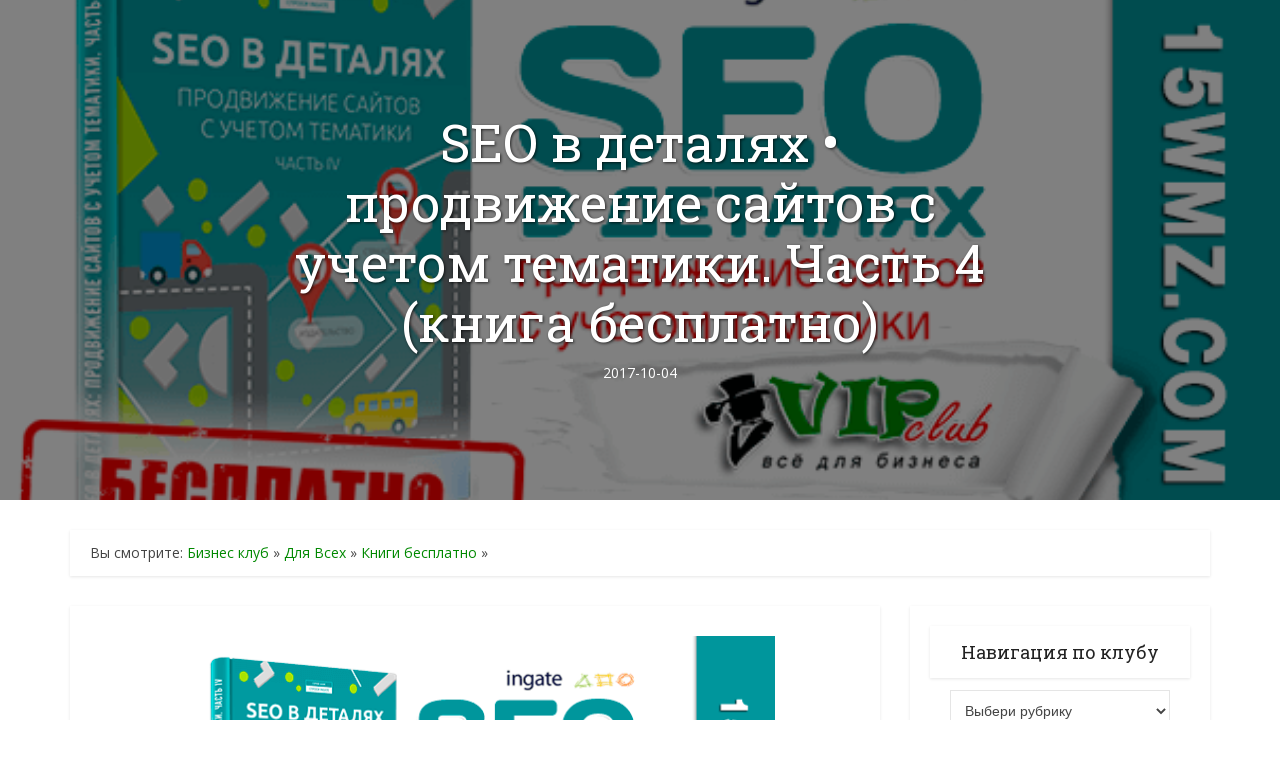

--- FILE ---
content_type: text/html; charset=UTF-8
request_url: https://15wmz.com/10573
body_size: 26502
content:
<!DOCTYPE html>
<!--[if IE 8]><html class="ie8"><![endif]-->
<!--[if IE 9]><html class="ie9"><![endif]-->
<!--[if gt IE 8]><!--> <html lang="ru-RU"> <!--<![endif]-->

<head>

<meta http-equiv="Content-Type" content="text/html; charset=UTF-8" />
<meta name="viewport" content="user-scalable=yes, width=device-width, initial-scale=1.0, maximum-scale=1, minimum-scale=1">

<!--[if lt IE 9]>
	<script src="https://15wmz.com/wp-content/themes/vipclub/js/html5.js"></script>
<![endif]-->

<meta name='robots' content='index, follow, max-image-preview:large, max-snippet:-1, max-video-preview:-1' />

	
	<title>SEO в деталях • продвижение сайтов с учетом тематики. Часть 4 (книга бесплатно)</title><link rel="preload" as="style" href="https://fonts.googleapis.com/css?family=Open%20Sans%3A400%7CRoboto%20Slab%3A400&#038;subset=latin%2Clatin-ext&#038;display=swap" /><link rel="stylesheet" href="https://fonts.googleapis.com/css?family=Open%20Sans%3A400%7CRoboto%20Slab%3A400&#038;subset=latin%2Clatin-ext&#038;display=swap" media="print" onload="this.media='all'" /><noscript><link rel="stylesheet" href="https://fonts.googleapis.com/css?family=Open%20Sans%3A400%7CRoboto%20Slab%3A400&#038;subset=latin%2Clatin-ext&#038;display=swap" /></noscript>
	<meta name="description" content="В книге рассмотрена специфика продвижения сайтов в онлайн-картах, поисковой оптимизации корпоративных блогов и изданий, а также сайтов страховых компаний" />
	<link rel="canonical" href="https://15wmz.com/10573" />
	<meta property="og:locale" content="ru_RU" />
	<meta property="og:type" content="article" />
	<meta property="og:title" content="SEO в деталях • продвижение сайтов с учетом тематики. Часть 4 (книга бесплатно)" />
	<meta property="og:description" content="В книге рассмотрена специфика продвижения сайтов в онлайн-картах, поисковой оптимизации корпоративных блогов и изданий, а также сайтов страховых компаний" />
	<meta property="og:url" content="https://15wmz.com/10573" />
	<meta property="og:site_name" content="Бизнес Клуб" />
	<meta property="article:published_time" content="2017-10-04T13:00:15+00:00" />
	<meta property="og:image" content="https://15wmz.com/wp-content/uploads/2017/10/185.booksfree.15wmz.com_.png" />
	<meta property="og:image:width" content="604" />
	<meta property="og:image:height" content="340" />
	<meta property="og:image:type" content="image/png" />
	<meta name="twitter:card" content="summary_large_image" />
	<meta name="twitter:creator" content="@15wmz" />
	<meta name="twitter:site" content="@15wmz" />
	<meta name="twitter:label1" content="Написано автором" />
	<meta name="twitter:data1" content="Бизнес клуб" />
	<script type="application/ld+json" class="yoast-schema-graph">{"@context":"https://schema.org","@graph":[{"@type":"WebSite","@id":"https://15wmz.com/#website","url":"https://15wmz.com/","name":"Бизнес Клуб","description":"База информации для создания и развития бизнеса: скрипты и программы, семинары и тренинги, книги и специальные доклады, уроки и инструкции, а также скидки на товары и услуги","publisher":{"@id":"https://15wmz.com/#/schema/person/febb236cd3b0e265fabfe768fe2decb8"},"potentialAction":[{"@type":"SearchAction","target":{"@type":"EntryPoint","urlTemplate":"https://15wmz.com/?s={search_term_string}"},"query-input":"required name=search_term_string"}],"inLanguage":"ru-RU"},{"@type":"ImageObject","@id":"https://15wmz.com/10573#primaryimage","inLanguage":"ru-RU","url":"https://15wmz.com/wp-content/uploads/2017/10/185.booksfree.15wmz.com_.png","contentUrl":"https://15wmz.com/wp-content/uploads/2017/10/185.booksfree.15wmz.com_.png","width":604,"height":340,"caption":"SEO в деталях • продвижение сайтов с учетом тематики"},{"@type":"WebPage","@id":"https://15wmz.com/10573#webpage","url":"https://15wmz.com/10573","name":"SEO в деталях • продвижение сайтов с учетом тематики. Часть 4 (книга бесплатно)","isPartOf":{"@id":"https://15wmz.com/#website"},"primaryImageOfPage":{"@id":"https://15wmz.com/10573#primaryimage"},"datePublished":"2017-10-04T13:00:15+00:00","dateModified":"2017-10-04T13:00:15+00:00","description":"В книге рассмотрена специфика продвижения сайтов в онлайн-картах, поисковой оптимизации корпоративных блогов и изданий, а также сайтов страховых компаний","breadcrumb":{"@id":"https://15wmz.com/10573#breadcrumb"},"inLanguage":"ru-RU","potentialAction":[{"@type":"ReadAction","target":["https://15wmz.com/10573"]}]},{"@type":"BreadcrumbList","@id":"https://15wmz.com/10573#breadcrumb","itemListElement":[{"@type":"ListItem","position":1,"name":"Бизнес клуб","item":"https://15wmz.com/"},{"@type":"ListItem","position":2,"name":"Для Всех","item":"https://15wmz.com/category/free"},{"@type":"ListItem","position":3,"name":"Книги бесплатно","item":"https://15wmz.com/category/free/booksfree"},{"@type":"ListItem","position":4,"name":"SEO в деталях • продвижение сайтов с учетом тематики. Часть 4 (книга бесплатно)"}]},{"@type":"Article","@id":"https://15wmz.com/10573#article","isPartOf":{"@id":"https://15wmz.com/10573#webpage"},"author":{"@id":"https://15wmz.com/#/schema/person/febb236cd3b0e265fabfe768fe2decb8"},"headline":"SEO в деталях • продвижение сайтов с учетом тематики. Часть 4 (книга бесплатно)","datePublished":"2017-10-04T13:00:15+00:00","dateModified":"2017-10-04T13:00:15+00:00","mainEntityOfPage":{"@id":"https://15wmz.com/10573#webpage"},"wordCount":38,"commentCount":3,"publisher":{"@id":"https://15wmz.com/#/schema/person/febb236cd3b0e265fabfe768fe2decb8"},"image":{"@id":"https://15wmz.com/10573#primaryimage"},"thumbnailUrl":"https://15wmz.com/wp-content/uploads/2017/10/185.booksfree.15wmz.com_.png","keywords":["Ingate Digital Agency"],"articleSection":["Книги бесплатно"],"inLanguage":"ru-RU","potentialAction":[{"@type":"CommentAction","name":"Comment","target":["https://15wmz.com/10573#respond"]}]},{"@type":["Person","Organization"],"@id":"https://15wmz.com/#/schema/person/febb236cd3b0e265fabfe768fe2decb8","name":"Бизнес клуб","image":{"@type":"ImageObject","@id":"https://15wmz.com/#personlogo","inLanguage":"ru-RU","url":"https://secure.gravatar.com/avatar/32a1be1bc6cc9449a57a7eb1d879ce96?s=96&d=mm&r=g","contentUrl":"https://secure.gravatar.com/avatar/32a1be1bc6cc9449a57a7eb1d879ce96?s=96&d=mm&r=g","caption":"Бизнес клуб"},"logo":{"@id":"https://15wmz.com/#personlogo"},"description":"VIP club (Бизнес Клуб) — это сборник информации для создания и продвижения вашего бизнеса: скрипты и программы, семинары и тренинги, книги и специальные доклады, товары с правами перепродажи и правами личной марки, уроки и инструкции, а также скидки на товары и услуги... Частично информацию можно скачать бесплатно и полностью в приватной зоне сайта Бизнес Клуб - выбирайте доступ: Standart | Premium | Unlimited | Бесплатно Внимание! Все товары и услуги добавляются в приватную зону сайта только с разрешения авторов и правообладателей.","sameAs":["https://15wmz.com"]}]}</script>
	


<link rel='stylesheet' id='dashicons-css'  href='https://15wmz.com/wp-includes/css/dashicons.min.css' type='text/css' media='all' />
<link rel='stylesheet' id='theme-my-login-css'  href='https://15wmz.com/wp-content/plugins/theme-my-login/theme-my-login.css' type='text/css' media='all' />
<link rel='stylesheet' id='icomoon-css'  href='https://15wmz.com/wp-content/plugins/menu-icons-icomoon/css/icomoon.css' type='text/css' media='all' />
<link rel='stylesheet' id='elusive-css'  href='https://15wmz.com/wp-content/plugins/menu-icons/vendor/codeinwp/icon-picker/css/types/elusive.min.css' type='text/css' media='all' />
<link rel='stylesheet' id='menu-icon-font-awesome-css'  href='https://15wmz.com/wp-content/plugins/menu-icons/css/fontawesome/css/all.min.css' type='text/css' media='all' />
<link rel='stylesheet' id='foundation-icons-css'  href='https://15wmz.com/wp-content/plugins/menu-icons/vendor/codeinwp/icon-picker/css/types/foundation-icons.min.css' type='text/css' media='all' />
<link rel='stylesheet' id='genericons-css'  href='https://15wmz.com/wp-content/plugins/menu-icons/vendor/codeinwp/icon-picker/css/types/genericons.min.css' type='text/css' media='all' />
<link rel='stylesheet' id='menu-icons-extra-css'  href='https://15wmz.com/wp-content/plugins/menu-icons/css/extra.min.css' type='text/css' media='all' />
<link rel='stylesheet' id='wp-block-library-css'  href='https://15wmz.com/wp-includes/css/dist/block-library/style.min.css' type='text/css' media='all' />


<link rel='stylesheet' id='vce_style-css'  href='https://15wmz.com/wp-content/themes/vipclub/css/main.css' type='text/css' media='screen, print' />
<style id='vce_style-inline-css' type='text/css'>
body {background-color:#ffffff;}body,.mks_author_widget h3,.site-description,.meta-category a,textarea {font-family: 'Open Sans';font-weight: 400;}h1,h2,h3,h4,h5,h6,blockquote,.vce-post-link,.site-title,.site-title a,.main-box-title,.comment-reply-title,.entry-title a,.vce-single .entry-headline p,.vce-prev-next-link,.author-title,.mks_pullquote,.widget_rss ul li .rsswidget,#bbpress-forums .bbp-forum-title,#bbpress-forums .bbp-topic-permalink {font-family: 'Roboto Slab';font-weight: 400;}.main-navigation a,.sidr a{font-family: 'Roboto Slab';font-weight: 400;}.vce-single .entry-content,.vce-single .entry-headline,.vce-single .entry-footer{width: 600px;}.vce-lay-a .lay-a-content{width: 600px;max-width: 600px;}.vce-page .entry-content,.vce-page .entry-title-page {width: 600px;}.vce-sid-none .vce-single .entry-content,.vce-sid-none .vce-single .entry-headline,.vce-sid-none .vce-single .entry-footer {width: 600px;}.vce-sid-none .vce-page .entry-content,.vce-sid-none .vce-page .entry-title-page,.error404 .entry-content {width: 600px;max-width: 600px;}body, button, input, select, textarea{color: #444444;}h1,h2,h3,h4,h5,h6,.entry-title a,.prev-next-nav a,#bbpress-forums .bbp-forum-title, #bbpress-forums .bbp-topic-permalink,.woocommerce ul.products li.product .price .amount{color: #232323;}a,.entry-title a:hover,.vce-prev-next-link:hover,.vce-author-links a:hover,.required,.error404 h4,.prev-next-nav a:hover,#bbpress-forums .bbp-forum-title:hover, #bbpress-forums .bbp-topic-permalink:hover,.woocommerce ul.products li.product h3:hover,.woocommerce ul.products li.product h3:hover mark,.main-box-title a:hover{color: #008900;}.vce-square,.vce-main-content .mejs-controls .mejs-time-rail .mejs-time-current,button,input[type="button"],input[type="reset"],input[type="submit"],.vce-button,.pagination-wapper a,#vce-pagination .next.page-numbers,#vce-pagination .prev.page-numbers,#vce-pagination .page-numbers,#vce-pagination .page-numbers.current,.vce-link-pages a,#vce-pagination a,.vce-load-more a,.vce-slider-pagination .owl-nav > div,.vce-mega-menu-posts-wrap .owl-nav > div,.comment-reply-link:hover,.vce-featured-section a,.vce-lay-g .vce-featured-info .meta-category a,.vce-404-menu a,.vce-post.sticky .meta-image:before,#vce-pagination .page-numbers:hover,#bbpress-forums .bbp-pagination .current,#bbpress-forums .bbp-pagination a:hover,.woocommerce #respond input#submit,.woocommerce a.button,.woocommerce button.button,.woocommerce input.button,.woocommerce ul.products li.product .added_to_cart,.woocommerce #respond input#submit:hover,.woocommerce a.button:hover,.woocommerce button.button:hover,.woocommerce input.button:hover,.woocommerce ul.products li.product .added_to_cart:hover,.woocommerce #respond input#submit.alt,.woocommerce a.button.alt,.woocommerce button.button.alt,.woocommerce input.button.alt,.woocommerce #respond input#submit.alt:hover, .woocommerce a.button.alt:hover, .woocommerce button.button.alt:hover, .woocommerce input.button.alt:hover,.woocommerce span.onsale,.woocommerce .widget_price_filter .ui-slider .ui-slider-range,.woocommerce .widget_price_filter .ui-slider .ui-slider-handle,.comments-holder .navigation .page-numbers.current,.vce-lay-a .vce-read-more:hover,.vce-lay-c .vce-read-more:hover{background-color: #008900;}#vce-pagination .page-numbers,.comments-holder .navigation .page-numbers{background: transparent;color: #008900;border: 1px solid #008900;}.comments-holder .navigation .page-numbers:hover{background: #008900;border: 1px solid #008900;}.bbp-pagination-links a{background: transparent;color: #008900;border: 1px solid #008900 !important;}#vce-pagination .page-numbers.current,.bbp-pagination-links span.current,.comments-holder .navigation .page-numbers.current{border: 1px solid #008900;}.widget_categories .cat-item:before,.widget_categories .cat-item .count{background: #008900;}.comment-reply-link,.vce-lay-a .vce-read-more,.vce-lay-c .vce-read-more{border: 1px solid #008900;}.entry-meta div,.entry-meta-count,.entry-meta div a,.comment-metadata a,.meta-category span,.meta-author-wrapped,.wp-caption .wp-caption-text,.widget_rss .rss-date,.sidebar cite,.site-footer cite,.sidebar .vce-post-list .entry-meta div,.sidebar .vce-post-list .entry-meta div a,.sidebar .vce-post-list .fn,.sidebar .vce-post-list .fn a,.site-footer .vce-post-list .entry-meta div,.site-footer .vce-post-list .entry-meta div a,.site-footer .vce-post-list .fn,.site-footer .vce-post-list .fn a,#bbpress-forums .bbp-topic-started-by,#bbpress-forums .bbp-topic-started-in,#bbpress-forums .bbp-forum-info .bbp-forum-content,#bbpress-forums p.bbp-topic-meta,span.bbp-admin-links a,.bbp-reply-post-date,#bbpress-forums li.bbp-header,#bbpress-forums li.bbp-footer,.woocommerce .woocommerce-result-count,.woocommerce .product_meta{color: #9b9b9b;}.main-box-title, .comment-reply-title, .main-box-head{background: #ffffff;color: #232323;}.main-box-title a{color: #232323;}.sidebar .widget .widget-title a{color: #232323;}.main-box,.comment-respond,.prev-next-nav{background: #ffffff;}.vce-post,ul.comment-list > li.comment,.main-box-single,.ie8 .vce-single,#disqus_thread,.vce-author-card,.vce-author-card .vce-content-outside,.mks-bredcrumbs-container,ul.comment-list > li.pingback{background: #ffffff;}.mks_tabs.horizontal .mks_tab_nav_item.active{border-bottom: 1px solid #ffffff;}.mks_tabs.horizontal .mks_tab_item,.mks_tabs.vertical .mks_tab_nav_item.active,.mks_tabs.horizontal .mks_tab_nav_item.active{background: #ffffff;}.mks_tabs.vertical .mks_tab_nav_item.active{border-right: 1px solid #ffffff;}#vce-pagination,.vce-slider-pagination .owl-controls,.vce-content-outside,.comments-holder .navigation{background: #ffffff;}.sidebar .widget-title{background: #ffffff;color: #232323;}.sidebar .widget{background: #ffffff;}.sidebar .widget,.sidebar .widget li a,.sidebar .mks_author_widget h3 a,.sidebar .mks_author_widget h3,.sidebar .vce-search-form .vce-search-input,.sidebar .vce-search-form .vce-search-input:focus{color: #444444;}.sidebar .widget li a:hover,.sidebar .widget a,.widget_nav_menu li.menu-item-has-children:hover:after,.widget_pages li.page_item_has_children:hover:after{color: #008900;}.sidebar .tagcloud a {border: 1px solid #008900;}.sidebar .mks_author_link,.sidebar .tagcloud a:hover,.sidebar .mks_themeforest_widget .more,.sidebar button,.sidebar input[type="button"],.sidebar input[type="reset"],.sidebar input[type="submit"],.sidebar .vce-button,.sidebar .bbp_widget_login .button{background-color: #008900;}.sidebar .mks_author_widget .mks_autor_link_wrap,.sidebar .mks_themeforest_widget .mks_read_more{background: #f3f3f3;}.sidebar #wp-calendar caption,.sidebar .recentcomments,.sidebar .post-date,.sidebar #wp-calendar tbody{color: rgba(68,68,68,0.7);}.site-footer{background: #373941;}.site-footer .widget-title{color: #ffffff;}.site-footer,.site-footer .widget,.site-footer .widget li a,.site-footer .mks_author_widget h3 a,.site-footer .mks_author_widget h3,.site-footer .vce-search-form .vce-search-input,.site-footer .vce-search-form .vce-search-input:focus{color: #f9f9f9;}.site-footer .widget li a:hover,.site-footer .widget a,.site-info a{color: #008900;}.site-footer .tagcloud a {border: 1px solid #008900;}.site-footer .mks_author_link,.site-footer .mks_themeforest_widget .more,.site-footer button,.site-footer input[type="button"],.site-footer input[type="reset"],.site-footer input[type="submit"],.site-footer .vce-button,.site-footer .tagcloud a:hover{background-color: #008900;}.site-footer #wp-calendar caption,.site-footer .recentcomments,.site-footer .post-date,.site-footer #wp-calendar tbody,.site-footer .site-info{color: rgba(249,249,249,0.7);}.top-header,.top-nav-menu li .sub-menu{background: #3a3a3a;}.top-header,.top-header a{color: #ffffff;}.top-header .vce-search-form .vce-search-input,.top-header .vce-search-input:focus,.top-header .vce-search-submit{color: #ffffff;}.top-header .vce-search-form .vce-search-input::-webkit-input-placeholder { color: #ffffff;}.top-header .vce-search-form .vce-search-input:-moz-placeholder { color: #ffffff;}.top-header .vce-search-form .vce-search-input::-moz-placeholder { color: #ffffff;}.top-header .vce-search-form .vce-search-input:-ms-input-placeholder { color: #ffffff;}.header-1-wrapper{height: 470px;padding-top: 15px;}.header-2-wrapper,.header-3-wrapper{height: 470px;}.header-2-wrapper .site-branding,.header-3-wrapper .site-branding{top: 15px;left: 0px;}.site-title a, .site-title a:hover{color: #232323;}.site-description{color: #aaaaaa;}.main-header{background-color: #ffffff;}.header-bottom-wrapper{background: #fcfcfc;}.vce-header-ads{margin: 190px 0;}.header-3-wrapper .nav-menu > li > a{padding: 225px 15px;}.header-sticky,.sidr{background: rgba(252,252,252,0.95);}.ie8 .header-sticky{background: #ffffff;}.main-navigation a,.nav-menu .vce-mega-menu > .sub-menu > li > a,.sidr li a,.vce-menu-parent{color: #4a4a4a;}.nav-menu > li:hover > a,.nav-menu > .current_page_item > a,.nav-menu > .current-menu-item > a,.nav-menu > .current-menu-ancestor > a,.main-navigation a.vce-item-selected,.main-navigation ul ul li:hover > a,.nav-menu ul .current-menu-item a,.nav-menu ul .current_page_item a,.vce-menu-parent:hover,.sidr li a:hover,.sidr li.sidr-class-current_page_item > a,.main-navigation li.current-menu-item.fa:before,.vce-responsive-nav{color: #008900;}#sidr-id-vce_main_navigation_menu .soc-nav-menu li a:hover {color: #ffffff;}.nav-menu > li:hover > a,.nav-menu > .current_page_item > a,.nav-menu > .current-menu-item > a,.nav-menu > .current-menu-ancestor > a,.main-navigation a.vce-item-selected,.main-navigation ul ul,.header-sticky .nav-menu > .current_page_item:hover > a,.header-sticky .nav-menu > .current-menu-item:hover > a,.header-sticky .nav-menu > .current-menu-ancestor:hover > a,.header-sticky .main-navigation a.vce-item-selected:hover{background-color: #ffffff;}.search-header-wrap ul {border-top: 2px solid #008900;}.vce-cart-icon a.vce-custom-cart span {background: #008900;font-family: 'Open Sans';}.vce-border-top .main-box-title{border-top: 2px solid #008900;}.tagcloud a:hover,.sidebar .widget .mks_author_link,.sidebar .widget.mks_themeforest_widget .more,.site-footer .widget .mks_author_link,.site-footer .widget.mks_themeforest_widget .more,.vce-lay-g .entry-meta div,.vce-lay-g .fn,.vce-lay-g .fn a{color: #FFF;}.vce-featured-header .vce-featured-header-background{opacity: 0.5}.vce-featured-grid .vce-featured-header-background,.vce-post-big .vce-post-img:after,.vce-post-slider .vce-post-img:after{opacity: 0.5}.vce-featured-grid .owl-item:hover .vce-grid-text .vce-featured-header-background,.vce-post-big li:hover .vce-post-img:after,.vce-post-slider li:hover .vce-post-img:after {opacity: 0.8}.vce-featured-grid.vce-featured-grid-big .vce-featured-header-background,.vce-post-big .vce-post-img:after,.vce-post-slider .vce-post-img:after{opacity: 0.5}.vce-featured-grid.vce-featured-grid-big .owl-item:hover .vce-grid-text .vce-featured-header-background,.vce-post-big li:hover .vce-post-img:after,.vce-post-slider li:hover .vce-post-img:after {opacity: 0.8}#back-top {background: #008900}.sidr input[type=text]{background: rgba(74,74,74,0.1);color: rgba(74,74,74,0.5);}.meta-image:hover a img,.vce-lay-h .img-wrap:hover .meta-image > img,.img-wrp:hover img,.vce-gallery-big:hover img,.vce-gallery .gallery-item:hover img,.vce_posts_widget .vce-post-big li:hover img,.vce-featured-grid .owl-item:hover img,.vce-post-img:hover img,.mega-menu-img:hover img{-webkit-transform: scale(1.1);-moz-transform: scale(1.1);-o-transform: scale(1.1);-ms-transform: scale(1.1);transform: scale(1.1);}a.category-46, .sidebar .widget .vce-post-list a.category-46{ color: #dd3333;}body.category-46 .main-box-title, .main-box-title.cat-46 { border-top: 2px solid #dd3333;}.widget_categories li.cat-item-46 .count { background: #dd3333;}.widget_categories li.cat-item-46:before { background:#dd3333;}.vce-featured-section .category-46, .vce-post-big .meta-category a.category-46, .vce-post-slider .meta-category a.category-46{ background-color: #dd3333;}.vce-lay-g .vce-featured-info .meta-category a.category-46{ background-color: #dd3333;}.vce-lay-h header .meta-category a.category-46{ background-color: #dd3333;}a.category-38, .sidebar .widget .vce-post-list a.category-38{ color: #158732;}body.category-38 .main-box-title, .main-box-title.cat-38 { border-top: 2px solid #158732;}.widget_categories li.cat-item-38 .count { background: #158732;}.widget_categories li.cat-item-38:before { background:#158732;}.vce-featured-section .category-38, .vce-post-big .meta-category a.category-38, .vce-post-slider .meta-category a.category-38{ background-color: #158732;}.vce-lay-g .vce-featured-info .meta-category a.category-38{ background-color: #158732;}.vce-lay-h header .meta-category a.category-38{ background-color: #158732;}a.category-511, .sidebar .widget .vce-post-list a.category-511{ color: #8224e3;}body.category-511 .main-box-title, .main-box-title.cat-511 { border-top: 2px solid #8224e3;}.widget_categories li.cat-item-511 .count { background: #8224e3;}.widget_categories li.cat-item-511:before { background:#8224e3;}.vce-featured-section .category-511, .vce-post-big .meta-category a.category-511, .vce-post-slider .meta-category a.category-511{ background-color: #8224e3;}.vce-lay-g .vce-featured-info .meta-category a.category-511{ background-color: #8224e3;}.vce-lay-h header .meta-category a.category-511{ background-color: #8224e3;}a.category-47, .sidebar .widget .vce-post-list a.category-47{ color: #1e73be;}body.category-47 .main-box-title, .main-box-title.cat-47 { border-top: 2px solid #1e73be;}.widget_categories li.cat-item-47 .count { background: #1e73be;}.widget_categories li.cat-item-47:before { background:#1e73be;}.vce-featured-section .category-47, .vce-post-big .meta-category a.category-47, .vce-post-slider .meta-category a.category-47{ background-color: #1e73be;}.vce-lay-g .vce-featured-info .meta-category a.category-47{ background-color: #1e73be;}.vce-lay-h header .meta-category a.category-47{ background-color: #1e73be;}a.category-60, .sidebar .widget .vce-post-list a.category-60{ color: #17aeef;}body.category-60 .main-box-title, .main-box-title.cat-60 { border-top: 2px solid #17aeef;}.widget_categories li.cat-item-60 .count { background: #17aeef;}.widget_categories li.cat-item-60:before { background:#17aeef;}.vce-featured-section .category-60, .vce-post-big .meta-category a.category-60, .vce-post-slider .meta-category a.category-60{ background-color: #17aeef;}.vce-lay-g .vce-featured-info .meta-category a.category-60{ background-color: #17aeef;}.vce-lay-h header .meta-category a.category-60{ background-color: #17aeef;}a.category-36, .sidebar .widget .vce-post-list a.category-36{ color: #dd3333;}body.category-36 .main-box-title, .main-box-title.cat-36 { border-top: 2px solid #dd3333;}.widget_categories li.cat-item-36 .count { background: #dd3333;}.widget_categories li.cat-item-36:before { background:#dd3333;}.vce-featured-section .category-36, .vce-post-big .meta-category a.category-36, .vce-post-slider .meta-category a.category-36{ background-color: #dd3333;}.vce-lay-g .vce-featured-info .meta-category a.category-36{ background-color: #dd3333;}.vce-lay-h header .meta-category a.category-36{ background-color: #dd3333;}a.category-1, .sidebar .widget .vce-post-list a.category-1{ color: #81d742;}body.category-1 .main-box-title, .main-box-title.cat-1 { border-top: 2px solid #81d742;}.widget_categories li.cat-item-1 .count { background: #81d742;}.widget_categories li.cat-item-1:before { background:#81d742;}.vce-featured-section .category-1, .vce-post-big .meta-category a.category-1, .vce-post-slider .meta-category a.category-1{ background-color: #81d742;}.vce-lay-g .vce-featured-info .meta-category a.category-1{ background-color: #81d742;}.vce-lay-h header .meta-category a.category-1{ background-color: #81d742;}a.category-533, .sidebar .widget .vce-post-list a.category-533{ color: #2825e8;}body.category-533 .main-box-title, .main-box-title.cat-533 { border-top: 2px solid #2825e8;}.widget_categories li.cat-item-533 .count { background: #2825e8;}.widget_categories li.cat-item-533:before { background:#2825e8;}.vce-featured-section .category-533, .vce-post-big .meta-category a.category-533, .vce-post-slider .meta-category a.category-533{ background-color: #2825e8;}.vce-lay-g .vce-featured-info .meta-category a.category-533{ background-color: #2825e8;}.vce-lay-h header .meta-category a.category-533{ background-color: #2825e8;}a.category-8, .sidebar .widget .vce-post-list a.category-8{ color: #171d91;}body.category-8 .main-box-title, .main-box-title.cat-8 { border-top: 2px solid #171d91;}.widget_categories li.cat-item-8 .count { background: #171d91;}.widget_categories li.cat-item-8:before { background:#171d91;}.vce-featured-section .category-8, .vce-post-big .meta-category a.category-8, .vce-post-slider .meta-category a.category-8{ background-color: #171d91;}.vce-lay-g .vce-featured-info .meta-category a.category-8{ background-color: #171d91;}.vce-lay-h header .meta-category a.category-8{ background-color: #171d91;}
</style>
<link rel='stylesheet' id='vce_font_awesome-css'  href='https://15wmz.com/wp-content/themes/vipclub/css/font-awesome.min.css' type='text/css' media='screen' />
<link rel='stylesheet' id='vce_responsive-css'  href='https://15wmz.com/wp-content/themes/vipclub/css/responsive.css' type='text/css' media='screen' />
<script type='text/javascript' src='https://www.google.com/recaptcha/api.js?hl=ru-RU' id='recaptcha-js'></script>
<script type='text/javascript' src='https://15wmz.com/wp-includes/js/jquery/jquery.min.js' id='jquery-core-js' defer></script>
<script type='text/javascript' src='https://15wmz.com/wp-content/plugins/theme-my-login/modules/themed-profiles/themed-profiles.js' id='tml-themed-profiles-js' defer></script>
<link rel="shortcut icon" href="https://15wmz.com/wp-content/themes/vipclub/favicon.ico" type="image/x-icon" /><style type="text/css">.tie-list-shortcode.checklist ul li:before { content: "\2714"; color: #7fb718; margin: 0 5px 0 5px; } .single-video{position:relative;padding-bottom:56.25%;padding-top:30px;height:0;overflow:hidden;margin:0 auto 20px;} .single-video iframe, .single-video object, .single-video embed{position:absolute;top:0;left:0;width:100%;height:100%;} .entry-content h2 {font-size: 24px; line-height: 30px;} .entry-content h3 {font-size: 22px; line-height: 28px;} .entry-content h4 {font-size: 20px; line-height: 26px;} .entry-content h5 {font-size: 18px; line-height: 24px;} .entry-content h6 {font-size: 16px; line-height: 22px;} .entry-content blockquote {font-size: 18px; line-height: 24px;} .main-box-head h2 {font-size: 24px; line-height: 30px;} .main-box blockquote {font-size:18px; line-height:24px; text-align:left;font-style:italic;} .postinfo p {font-size: 14px; line-height: 20px;} .postinfo { position:relative; width:99%; padding:1em; margin:2em 10px 4em; background:#fff; -webkit-box-shadow:0 1px 4px rgba(0, 0, 0, 0.3), 0 0 40px rgba(0, 0, 0, 0.1) inset; -moz-box-shadow:0 1px 4px rgba(0, 0, 0, 0.3), 0 0 40px rgba(0, 0, 0, 0.1) inset; box-shadow:0 1px 4px rgba(0, 0, 0, 0.3), 0 0 40px rgba(0, 0, 0, 0.1) inset; -webkit-box-shadow: 0 15px 10px -10px rgba(0, 0, 0, 0.5), 0 1px 4px rgba(0, 0, 0, 0.3), 0 0 40px rgba(0, 0, 0, 0.1) inset; -moz-box-shadow: 0 15px 10px -10px rgba(0, 0, 0, 0.5), 0 1px 4px rgba(0, 0, 0, 0.3), 0 0 40px rgba(0, 0, 0, 0.1) inset; box-shadow: 0 15px 10px -10px rgba(0, 0, 0, 0.5), 0 1px 4px rgba(0, 0, 0, 0.3), 0 0 40px rgba(0, 0, 0, 0.1) inset; border-radius: 5px 5px; -moz-border-radius: 5px 5px; -webkit-border-radius: 5px 5px; } .postinfo:before, .postinfo:after { content:""; position:absolute; z-index:-2; } a.more-link{ position: relative; background-color: #FFFFFF; border: 1px solid #eee; box-shadow: 0 1px 1px rgba(0, 0, 0, 0.075) inset; transition: border 0.2s linear 0s, box-shadow 0.2s linear 0s; border-radius: 4px; color: #3C66A7; font-size: 16px; height: 20px; line-height: 20px; margin-bottom: 10px; padding: 4px 6px; vertical-align: middle; text-decoration:none; } a.more-link:hover,a.more-link:focus{ outline: none; } a.more-link::before, a.more-link:after{ position: absolute; top: 50%; left: 50%; width: 70px; height: 70px; border: 12px double rgba(0,0,0,0.1); border-radius: 50%; content: ''; opacity: 0; -webkit-transform: translateX(-50%) translateY(-50%) scale(0.2); -moz-transform: translateX(-50%) translateY(-50%) scale(0.2); transform: translateX(-50%) translateY(-50%) scale(0.2); } a.more-link:after{ width: 60px; height: 60px; border-width: 6px; -webkit-transform: translateX(-50%) translateY(-50%) scale(0.8); -moz-transform: translateX(-50%) translateY(-50%) scale(0.8); transform: translateX(-50%) translateY(-50%) scale(0.8); } a.more-link:hover:before, a.more-link:hover:after{ -webkit-animation: pulsate 1.2s infinite; -moz-animation: pulsate 1.2s infinite; -ms-animation: pulsate 1.2s infinite; animation: pulsate 1.2s infinite; } @-webkit-keyframes pulsate{ 30%{ opacity: 1; -webkit-transform: translateX(-50%) translateY(-50%) scale(1); } 100%{ opacity: 0.3; -webkit-transform: translateX(-50%) translateY(-50%) scale(0.5); } } @-moz-keyframes pulsate{ 30%{ opacity: 1; -moz-transform: translateX(-50%) translateY(-50%) scale(1); } 100%{ opacity: 0.3; -moz-transform: translateX(-50%) translateY(-50%) scale(0.5); } } /***общий блок всей навигации по подрубрикам***/.subcat{ width: 100%; /***ширина всего блока***/margin: 30px 30px 0px 30px; /***внешние отступы от других блоков***/} /***общий блок всей навигации по подрубрикам***/.subcat ul li{font-size: 14px; line-height: 20px;} .entry-content ul{list-style:none;padding:0;padding-left:20px;margin:0;line-height:25%;margin-bottom:20px} .entry-content ul li{padding:0;margin-bottom:10px;color:#525a5e;font-family:Georgia,sans-serif;font-size:18px;font-weight:400;line-height:25px} .entry-content ul li:before{content:"";display:inline-block;margin-right:10px;width:10px;height:10px;border-radius:50px;border:2px solid #ff8300;box-sizing:border-box} .entry-content ol{list-style:none} .entry-content ol li{counter-increment:a;font-family:Georgia,sans-serif;margin-bottom:20px;padding-left:40px;position:relative;color:#525a5e;font-size:18px;font-weight:400;line-height:25px} .entry-content ol li:before{content:counter(a);width:30px;height:30px;border:2px solid #e8f3f7;color:#ff8300;font-family:Stolzl,sans-serif;font-size:13px;border-radius:50px;position:absolute;left:0;top:-2px;box-sizing:border-box;display:-webkit-box;display:-ms-flexbox;display:flex;-webkit-box-align:center;-ms-flex-align:center;align-items:center;-webkit-box-pack:center;-ms-flex-pack:center;justify-content:center;font-weight:700;line-height:13.2px}</style><link rel="yandex-tableau-widget" href="https://15wmz.com/manifest.json" />

</head>

<body class="post-template-default single single-post postid-10573 single-format-standard unknown vce-sid-right">

<div id="vce-main">

<div id="main-wrapper">

<div class="vce-featured">

    <div class="vce-featured-header">
        <div class="vce-featured-info">
            <div class="vce-hover-effect">

                
                <h1 class="vce-featured-title vce-featured-link-article">SEO в деталях • продвижение сайтов с учетом тематики. Часть 4 (книга бесплатно)</h1>

                                    <div class="entry-meta"><div class="meta-item date"><span class="updated">2017-10-04</span></div></div>
                
            </div>
        </div>

        
        <div class="vce-featured-header-background"></div>
    </div>


                    <img width="604" height="340" src="https://15wmz.com/wp-content/uploads/2017/10/185.booksfree.15wmz.com_.png" class="attachment-vce-fa-full size-vce-fa-full wp-post-image" alt="SEO в деталях • продвижение сайтов с учетом тематики" loading="lazy" srcset="https://15wmz.com/wp-content/uploads/2017/10/185.booksfree.15wmz.com_.png 604w, https://15wmz.com/wp-content/uploads/2017/10/185.booksfree.15wmz.com_-200x113.png 200w" sizes="(max-width: 604px) 100vw, 604px" />    

</div>


	<div id="mks-breadcrumbs" class="container mks-bredcrumbs-container"><p id="breadcrumbs">	Вы смотрите:
<span><span><a href="https://15wmz.com/">Бизнес клуб</a> » <span><a href="https://15wmz.com/category/free">Для Всех</a> » <span><a href="https://15wmz.com/category/free/booksfree">Книги бесплатно</a> » </span></span></span></span></p></div>

<div id="content" class="container site-content vce-sid-right">
	
			
	<div id="primary" class="vce-main-content">

		<main id="main" class="main-box main-box-single">

		
			<article id="post-10573" class="vce-single post-10573 post type-post status-publish format-standard has-post-thumbnail hentry category-booksfree tag-ingate-digital-agency">

	
	
	
										    
		
	<div class="entry-content">
		<p><img loading="lazy" src="https://15wmz.com/wp-content/uploads/2017/10/185.booksfree.15wmz.com_.png" alt="SEO в деталях • продвижение сайтов с учетом тематики" width="604" height="340" class="aligncenter size-full wp-image-10574" srcset="https://15wmz.com/wp-content/uploads/2017/10/185.booksfree.15wmz.com_.png 604w, https://15wmz.com/wp-content/uploads/2017/10/185.booksfree.15wmz.com_-200x113.png 200w" sizes="(max-width: 604px) 100vw, 604px" /></p>
<p>Скачивайте книгу по поисковой оптимизации сайтов (SEO) для увеличения посещаемости ваших сайтов.</p>
<blockquote><p>
<em>&#171;Книга рассказывает о специфике продвижения в онлайн-картах, поисковой оптимизации корпоративных блогов и изданий, а также сайтов страховых компаний. В ней вы найдете практические рекомендации и готовые решения, которые помогут повысить эффективность сайта, увеличить узнаваемость бренда и продажи.&#187;</em> © <u>Ingate Digital Agency</u>.
</p></blockquote>
<p><strong>Из книги вы узнаете как:</strong></p>
<ul>
<li>привлечь клиентов из Яндекс.Карт, Google Maps и 2ГИС: от регистрации в сервисах до стимулирования продаж;</li>
<li>продвигать информационные сайты и создавать контент с учетом новых алгоритмов Яндекса;</li>
<li>вывести в топ сайты страховых компаний: от составления семантического ядра до управления репутацией.</li>
</ul>
<h2>Содержание книги &#171;SEO в деталях: продвижение сайтов с учетом тематики. Часть 4&#187;</h2>
<h3>ГЛАВА 1. ПРОДВИЖЕНИЕ В ЯНДЕКС.КАРТАХ, GOOGLE MAPS И 2ГИС</h3>
<blockquote><p>
<em>&#171;В первой главе расскажем, как привлечь клиентов из  Яндекс.Карт, Google Maps и 2ГИС. Поговорим об особенностях аудитории геосервисов, правилах заполнения карточек компаний и способах стимулирования продаж с помощью продвижения в картах.&#187;</em> © <u>Ingate Digital Agency</u>.
</p></blockquote>
<ul>
<li>1.1. Анализ аудитории и возможности для бизнеса.</li>
<li>1.2. Регистрация и принципы ранжирования в онлайн-картах.</li>
<li>1.3. Кейсы: продвижение в онлайн-картах на практике.</li>
<li>1.4. Чек-лист по продвижению в онлайн-картах.</li>
</ul>
<h3>ГЛАВА 2. ПРОДВИЖЕНИЕ ИНФОРМАЦИОННЫХ САЙТОВ БРЕНДОВ</h3>
<blockquote><p>
<em>&#171;Вторая глава посвящена поисковой оптимизации интернет-журналов, блогов, порталов и других корпоративных медиа. Покажем, за счет чего максимизировать трафик и как в условиях усложняющихся алгоритмов создавать контент, который высоко оценят и поисковики, и пользователи.&#187;</em> © <u>Ingate Digital Agency</u>.
</p></blockquote>
<ul>
<li>2.1. Технические требования и принципы ранжирования.</li>
<li>2.2. Оптимизация контента и способы привлечения пользователей на сайт.</li>
<li>2.3. Копирайтинг для информационных сайтов.</li>
</ul>
<h3>ГЛАВА 3. ПРОДВИЖЕНИЕ САЙТОВ В ТЕМАТИКЕ «СТРАХОВАНИЕ»</h3>
<blockquote><p>
<em>&#171;В третьей главе перейдем к коммерческим сайтам страховых компаний. Рассмотрим все этапы продвижения: от подбора мощного семантического ядра до работы с репутацией. Здесь вы найдете чек-листы и подборки инструментов, которые пригодятся при оптимизации любого ресурса.&#187;</em> © <u>Ingate Digital Agency</u>.
</p></blockquote>
<ul>
<li>3.1. Анализ поисковой выдачи: кто сегодня в топе?</li>
<li>3.2. Выбор запросов для продвижения.</li>
<li>3.3. Функционал сайта: каким он должен быть.</li>
<li>3.4. Приоритет развития — мобильная версия сайта.</li>
<li>3.5. Что важно знать о безопасности сайта.</li>
<li>3.6. Сниппеты для сайта страховой компании.</li>
<li>3.7. Как расширить присутствие компании в органическом поиске.</li>
<li>3.8. Работа с репутацией в поисковых системах.</li>
<li>3.9. Особенности технической оптимизации.</li>
</ul>
[sociallocker id=&#187;4165&#8243;]
<p style="text-align:center;"><strong><span style="color: #ff0000;">Ваши ссылки:</span></strong> <a class="more-link" href="https://aff.su/booksfree" target="_blank">скачать книгу</a></p>
[/sociallocker]
<div class="postinfo">
<h3>Дополнительная информация</h3>
<p><strong><span style="color: #ff0000;">Источник:</span></strong> <a href="http://digital.ingate.ru/" target="_blank">Ingate Digital Agency</a>.<br />
<strong>Автор:</strong> Ingate Digital Agency.<br />
<strong>Формат:</strong> PDF.<br />
<strong>Страниц:</strong> 89.<br />
<strong>Дополнительно:</strong> <span style="color: #ff0000;">бесплатно</span>.<br />
<strong>Размер:</strong> 11,1 МБ.
</div>
	</div>

	
			<footer class="entry-footer">
			<div class="meta-tags">
				Автор: <a href="https://15wmz.com/tag/ingate-digital-agency" rel="tag">Ingate Digital Agency</a>			</div>
			<div><span class="post-shortlink">Постоянная ссылка на страницу:
<input type='text' value='https://15wmz.com/?p=10573' onclick='this.focus(); this.select();' />
</span></div>
		</footer>
	
	
	 	<div class="vce-ad vce-ad-container"><center><a href="https://aff.su/adv" target="_blank"><img src="https://15wmz.com/adv/img/adv640x95-min.png" alt="100 идей способов рекламы Telegram" width="640" height="95" /></a></center></div>

</article>
		
					<nav class="prev-next-nav">
			
		<div class="vce-prev-link">
			<a href="https://15wmz.com/10605" rel="next"><span class="img-wrp"><img width="346" height="195" src="https://15wmz.com/wp-content/uploads/2017/10/023.trainingfree.15wmz.com_.png" class="attachment-vce-lay-b size-vce-lay-b wp-post-image" alt="Встраивание социальных рассылок в свой бизнес" loading="lazy" srcset="https://15wmz.com/wp-content/uploads/2017/10/023.trainingfree.15wmz.com_.png 604w, https://15wmz.com/wp-content/uploads/2017/10/023.trainingfree.15wmz.com_-200x113.png 200w" sizes="(max-width: 346px) 100vw, 346px" /><span class="vce-pn-ico"><i class="fa fa fa-chevron-left"></i></span></span><span class="vce-prev-next-link">Встраивание социальных рассылок в свой бизнес (пошаговый видеоплан)</span></a>		</div>

		
			
		<div class="vce-next-link">
			<a href="https://15wmz.com/10563" rel="prev"><span class="img-wrp"><img width="195" height="195" src="https://15wmz.com/wp-content/uploads/2017/10/048.news_.15wmz.com_.png" class="attachment-vce-lay-b size-vce-lay-b wp-post-image" alt="Итоги за сентябрь 2017" loading="lazy" srcset="https://15wmz.com/wp-content/uploads/2017/10/048.news_.15wmz.com_.png 604w, https://15wmz.com/wp-content/uploads/2017/10/048.news_.15wmz.com_-200x200.png 200w" sizes="(max-width: 195px) 100vw, 195px" /><span class="vce-pn-ico"><i class="fa fa fa-chevron-right"></i></span></span><span class="vce-prev-next-link">4.984 рублей за 1 месяц (сентябрь 2017)</span></a>		</div>	
	</nav>		
		</main>

		
					
	
	<div class="main-box vce-related-box">

	<h3 class="main-box-title">Вам также может понравиться</h3>
	
	<div class="main-box-inside">

					<article class="vce-post vce-lay-d post-29068 post type-post status-publish format-standard has-post-thumbnail hentry category-booksfree tag-ingate-digital-agency">
	
 		 	<div class="meta-image">			
			<a href="https://15wmz.com/29068" title="Блогеры и блогинг. Часть 1. Инфлюенс-маркетинг (книга бесплатно)">
				<img width="145" height="100" src="https://15wmz.com/wp-content/uploads/2020/07/219.booksfree.15wmz.com_-145x100.png" class="attachment-vce-lay-d size-vce-lay-d wp-post-image" alt="Инфлюенс-маркетинг" loading="lazy" srcset="https://15wmz.com/wp-content/uploads/2020/07/219.booksfree.15wmz.com_-145x100.png 145w, https://15wmz.com/wp-content/uploads/2020/07/219.booksfree.15wmz.com_-380x260.png 380w, https://15wmz.com/wp-content/uploads/2020/07/219.booksfree.15wmz.com_-634x433.png 634w" sizes="(max-width: 145px) 100vw, 145px" />							</a>
		</div>
		

	<header class="entry-header">
				<h2 class="entry-title"><a href="https://15wmz.com/29068" title="Блогеры и блогинг. Часть 1. Инфлюенс-маркетинг (книга бесплатно)">Блогеры и блогинг. Часть 1. Инфлюенс-маркетинг (книга бесплатно)</a></h2>
		<div class="entry-meta"><div class="meta-item date"><span class="updated">2020-07-15</span></div></div>	</header>

</article>					<article class="vce-post vce-lay-d post-26985 post type-post status-publish format-standard has-post-thumbnail hentry category-booksfree tag-ingate-digital-agency">
	
 		 	<div class="meta-image">			
			<a href="https://15wmz.com/26985" title="Верь. Люби. Покупай. (книга бесплатно)">
				<img width="145" height="100" src="https://15wmz.com/wp-content/uploads/2020/04/218.booksfree.15wmz.com_-145x100.png" class="attachment-vce-lay-d size-vce-lay-d wp-post-image" alt="Верь. Люби. Покупай." loading="lazy" srcset="https://15wmz.com/wp-content/uploads/2020/04/218.booksfree.15wmz.com_-145x100.png 145w, https://15wmz.com/wp-content/uploads/2020/04/218.booksfree.15wmz.com_-380x260.png 380w, https://15wmz.com/wp-content/uploads/2020/04/218.booksfree.15wmz.com_-634x433.png 634w" sizes="(max-width: 145px) 100vw, 145px" />							</a>
		</div>
		

	<header class="entry-header">
				<h2 class="entry-title"><a href="https://15wmz.com/26985" title="Верь. Люби. Покупай. (книга бесплатно)">Верь. Люби. Покупай. (книга бесплатно)</a></h2>
		<div class="entry-meta"><div class="meta-item date"><span class="updated">2020-04-09</span></div></div>	</header>

</article>					<article class="vce-post vce-lay-d post-25209 post type-post status-publish format-standard has-post-thumbnail hentry category-booksfree tag-goldcoach tag-ivan-zimbickij">
	
 		 	<div class="meta-image">			
			<a href="https://15wmz.com/25209" title="Вопросы Титанов (чек-лист бесплатно)">
				<img width="145" height="100" src="https://15wmz.com/wp-content/uploads/2020/01/217.booksfree.15wmz.com_-145x100.png" class="attachment-vce-lay-d size-vce-lay-d wp-post-image" alt="Вопросы Титанов" loading="lazy" srcset="https://15wmz.com/wp-content/uploads/2020/01/217.booksfree.15wmz.com_-145x100.png 145w, https://15wmz.com/wp-content/uploads/2020/01/217.booksfree.15wmz.com_-380x260.png 380w, https://15wmz.com/wp-content/uploads/2020/01/217.booksfree.15wmz.com_-634x433.png 634w" sizes="(max-width: 145px) 100vw, 145px" />							</a>
		</div>
		

	<header class="entry-header">
				<h2 class="entry-title"><a href="https://15wmz.com/25209" title="Вопросы Титанов (чек-лист бесплатно)">Вопросы Титанов (чек-лист бесплатно)</a></h2>
		<div class="entry-meta"><div class="meta-item date"><span class="updated">2020-01-28</span></div></div>	</header>

</article>					<article class="vce-post vce-lay-d post-24788 post type-post status-publish format-standard has-post-thumbnail hentry category-booksfree tag-ingate-digital-agency">
	
 		 	<div class="meta-image">			
			<a href="https://15wmz.com/24788" title="Нестандартное SEO (книга бесплатно)">
				<img width="145" height="100" src="https://15wmz.com/wp-content/uploads/2020/01/216.booksfree.15wmz.com_-145x100.png" class="attachment-vce-lay-d size-vce-lay-d wp-post-image" alt="Нестандартное SEO" loading="lazy" srcset="https://15wmz.com/wp-content/uploads/2020/01/216.booksfree.15wmz.com_-145x100.png 145w, https://15wmz.com/wp-content/uploads/2020/01/216.booksfree.15wmz.com_-380x260.png 380w, https://15wmz.com/wp-content/uploads/2020/01/216.booksfree.15wmz.com_-634x433.png 634w" sizes="(max-width: 145px) 100vw, 145px" />							</a>
		</div>
		

	<header class="entry-header">
				<h2 class="entry-title"><a href="https://15wmz.com/24788" title="Нестандартное SEO (книга бесплатно)">Нестандартное SEO (книга бесплатно)</a></h2>
		<div class="entry-meta"><div class="meta-item date"><span class="updated">2020-01-14</span></div></div>	</header>

</article>					<article class="vce-post vce-lay-d post-23378 post type-post status-publish format-standard has-post-thumbnail hentry category-booksfree tag-goldcoach tag-ivan-zimbickij tag-tim-ferris">
	
 		 	<div class="meta-image">			
			<a href="https://15wmz.com/23378" title="31 инструмент титанов (чек-лист бесплатно)">
				<img width="145" height="100" src="https://15wmz.com/wp-content/uploads/2019/11/215.booksfree.15wmz.com_-145x100.png" class="attachment-vce-lay-d size-vce-lay-d wp-post-image" alt="31 инструмент титанов" loading="lazy" srcset="https://15wmz.com/wp-content/uploads/2019/11/215.booksfree.15wmz.com_-145x100.png 145w, https://15wmz.com/wp-content/uploads/2019/11/215.booksfree.15wmz.com_-380x260.png 380w, https://15wmz.com/wp-content/uploads/2019/11/215.booksfree.15wmz.com_-634x433.png 634w" sizes="(max-width: 145px) 100vw, 145px" />							</a>
		</div>
		

	<header class="entry-header">
				<h2 class="entry-title"><a href="https://15wmz.com/23378" title="31 инструмент титанов (чек-лист бесплатно)">31 инструмент титанов (чек-лист бесплатно)</a></h2>
		<div class="entry-meta"><div class="meta-item date"><span class="updated">2019-11-25</span></div></div>	</header>

</article>					<article class="vce-post vce-lay-d post-23313 post type-post status-publish format-standard has-post-thumbnail hentry category-booksfree tag-goldcoach tag-ivan-zimbickij">
	
 		 	<div class="meta-image">			
			<a href="https://15wmz.com/23313" title="27 действий, которые приносят деньги (чек-лист бесплатно)">
				<img width="145" height="100" src="https://15wmz.com/wp-content/uploads/2019/11/214.booksfree.15wmz.com_-145x100.png" class="attachment-vce-lay-d size-vce-lay-d wp-post-image" alt="27 действий, которые приносят деньги" loading="lazy" srcset="https://15wmz.com/wp-content/uploads/2019/11/214.booksfree.15wmz.com_-145x100.png 145w, https://15wmz.com/wp-content/uploads/2019/11/214.booksfree.15wmz.com_-380x260.png 380w, https://15wmz.com/wp-content/uploads/2019/11/214.booksfree.15wmz.com_-634x433.png 634w" sizes="(max-width: 145px) 100vw, 145px" />							</a>
		</div>
		

	<header class="entry-header">
				<h2 class="entry-title"><a href="https://15wmz.com/23313" title="27 действий, которые приносят деньги (чек-лист бесплатно)">27 действий, которые приносят деньги (чек-лист бесплатно)</a></h2>
		<div class="entry-meta"><div class="meta-item date"><span class="updated">2019-11-21</span></div></div>	</header>

</article>		
	</div>

	</div>


		
		
		

<div id="comments" class="comments-main">
     <div class="comments-holder main-box">
        <h3 class="comment-title main-box-title">3 комментария</h3>

      <div class="main-box-inside content-inside">
        <ul class="comment-list">
                        		<li id="comment-262595" class="comment even thread-even depth-1 parent">
			<article id="div-comment-262595" class="comment-body">
				<footer class="comment-meta">
					<div class="comment-author vcard">
						<img alt='' src='https://secure.gravatar.com/avatar/1cdf062dc28575f2e66e7538d5a3502f?s=75&#038;d=mm&#038;r=g' srcset='https://secure.gravatar.com/avatar/1cdf062dc28575f2e66e7538d5a3502f?s=150&#038;d=mm&#038;r=g 2x' class='avatar avatar-75 photo' height='75' width='75' loading='lazy'/>						<b class="fn">Serg</b><span class="says">:</span>					</div>

					<div class="comment-metadata">
						<a href="https://15wmz.com/10573#comment-262595"><time datetime="2017-10-05T06:32:59+03:00">2017-10-05 в 06:10:59</time></a>					</div>

									</footer>

				<div class="comment-content">
					<p>Как скачать? Нет кнопки &#171;Скачать&#187;.</p>
				</div>

				<div class="reply"><a rel="nofollow" class="comment-reply-login" href="https://15wmz.com/login?redirect_to=https%3A%2F%2F15wmz.com%2F10573">Войдите, чтобы ответить</a></div>			</article>
		<ul class="children">
		<li id="comment-262605" class="comment byuser comment-author-admin bypostauthor odd alt depth-2">
			<article id="div-comment-262605" class="comment-body">
				<footer class="comment-meta">
					<div class="comment-author vcard">
						<img alt='' src='https://secure.gravatar.com/avatar/32a1be1bc6cc9449a57a7eb1d879ce96?s=75&#038;d=mm&#038;r=g' srcset='https://secure.gravatar.com/avatar/32a1be1bc6cc9449a57a7eb1d879ce96?s=150&#038;d=mm&#038;r=g 2x' class='avatar avatar-75 photo' height='75' width='75' loading='lazy'/>						<b class="fn">Бизнес клуб</b><span class="says">:</span>					</div>

					<div class="comment-metadata">
						<a href="https://15wmz.com/10573#comment-262605"><time datetime="2017-10-05T13:08:36+03:00">2017-10-05 в 01:10:36</time></a>					</div>

									</footer>

				<div class="comment-content">
					<p>Это не видно?<br />
<a target="_blank" href="http://prntscr.com/gtjaps" rel="nofollow ugc">http://prntscr.com/gtjaps</a></p>
<p>P.S. Лучший вариант &#8212; это зарегистрироваться бесплатно на сайте. После авторизации открываются все замки на сайте&#8230;</p>
<p>Будет после авторизации так <a target="_blank" href="http://prntscr.com/gtjdt4" rel="nofollow ugc">http://prntscr.com/gtjdt4</a></p>
				</div>

				<div class="reply"><a rel="nofollow" class="comment-reply-login" href="https://15wmz.com/login?redirect_to=https%3A%2F%2F15wmz.com%2F10573">Войдите, чтобы ответить</a></div>			</article>
		</li>
</ul>
</li>
		<li id="comment-262582" class="comment even thread-odd thread-alt depth-1">
			<article id="div-comment-262582" class="comment-body">
				<footer class="comment-meta">
					<div class="comment-author vcard">
						<img alt='' src='https://secure.gravatar.com/avatar/62da6120a339e0e845a289c53f0f9de3?s=75&#038;d=mm&#038;r=g' srcset='https://secure.gravatar.com/avatar/62da6120a339e0e845a289c53f0f9de3?s=150&#038;d=mm&#038;r=g 2x' class='avatar avatar-75 photo' height='75' width='75' loading='lazy'/>						<b class="fn">Канисиди Андрей</b><span class="says">:</span>					</div>

					<div class="comment-metadata">
						<a href="https://15wmz.com/10573#comment-262582"><time datetime="2017-10-04T22:48:11+03:00">2017-10-04 в 10:10:11</time></a>					</div>

									</footer>

				<div class="comment-content">
					<p>Добрый вечер. Нужная информация книги. Спасибо. Есть ли книги Гарри Хелберта ( Пишущий Принц) на русском языке. Если есть я вам буду очень признателен.</p>
				</div>

				<div class="reply"><a rel="nofollow" class="comment-reply-login" href="https://15wmz.com/login?redirect_to=https%3A%2F%2F15wmz.com%2F10573">Войдите, чтобы ответить</a></div>			</article>
		</li>
        </ul>
        </div>
            </div>
</div>

	<div id="respond" class="comment-respond">
		<h3 id="reply-title" class="comment-reply-title">Оставить комментарий <small><a rel="nofollow" id="cancel-comment-reply-link" href="/10573#respond" style="display:none;">X</a></small></h3><p class="must-log-in">You must be <a href="https://15wmz.com/login?redirect_to=https%3A%2F%2F15wmz.com%2F10573">logged in</a> to post a comment.</p>	</div>
	<p class="akismet_comment_form_privacy_notice">Этот сайт использует Akismet для борьбы со спамом. <a href="https://akismet.com/privacy/" target="_blank" rel="nofollow noopener">Узнайте, как обрабатываются ваши данные комментариев</a>.</p>
	</div>

		<aside id="sidebar" class="sidebar right">
		<div id="sidetabs-widget-5" class="widget sidetabs">
		<div id="widget-tabs">

			<h4 class="widget-title">Навигация по клубу</h4>

			<div style="clear:both;"></div>

			<div id="tabs-archives" class="cat_content clearfix">
				<ul class="side-arc">
					<li class="clearfix">
						<form action="https://15wmz.com/" method="get">
							<select  name='cat' id='cat' class='postform'  onchange='return this.form.submit()'>
	<option value='-1'>Выбери рубрику</option>
	<option class="level-0" value="46">Для VIP&nbsp;&nbsp;(327)</option>
	<option class="level-1" value="465">&nbsp;&nbsp;&nbsp;Аудио для VIP&nbsp;&nbsp;(21)</option>
	<option class="level-1" value="52">&nbsp;&nbsp;&nbsp;Базы&nbsp;&nbsp;(10)</option>
	<option class="level-1" value="458">&nbsp;&nbsp;&nbsp;Графика и шаблоны&nbsp;&nbsp;(11)</option>
	<option class="level-1" value="3">&nbsp;&nbsp;&nbsp;Книги для бизнеса&nbsp;&nbsp;(102)</option>
	<option class="level-1" value="70">&nbsp;&nbsp;&nbsp;Сервисы&nbsp;&nbsp;(1)</option>
	<option class="level-1" value="36">&nbsp;&nbsp;&nbsp;Скидки для VIP&nbsp;&nbsp;(8)</option>
	<option class="level-1" value="1">&nbsp;&nbsp;&nbsp;Скрипты и шаблоны&nbsp;&nbsp;(41)</option>
	<option class="level-1" value="8">&nbsp;&nbsp;&nbsp;Уроки для VIP&nbsp;&nbsp;(110)</option>
	<option class="level-0" value="47">Для Всех&nbsp;&nbsp;(362)</option>
	<option class="level-1" value="462">&nbsp;&nbsp;&nbsp;Аудио бесплатно&nbsp;&nbsp;(23)</option>
	<option class="level-1" value="21">&nbsp;&nbsp;&nbsp;Базы бесплатно&nbsp;&nbsp;(15)</option>
	<option class="level-1" value="7">&nbsp;&nbsp;&nbsp;Клипарт web-мастеру&nbsp;&nbsp;(7)</option>
	<option class="level-1" value="38">&nbsp;&nbsp;&nbsp;Книги бесплатно&nbsp;&nbsp;(216)</option>
	<option class="level-1" value="40">&nbsp;&nbsp;&nbsp;Программы бесплатно&nbsp;&nbsp;(13)</option>
	<option class="level-1" value="56">&nbsp;&nbsp;&nbsp;Скрипты для сайта&nbsp;&nbsp;(8)</option>
	<option class="level-1" value="460">&nbsp;&nbsp;&nbsp;Скрипты продаж&nbsp;&nbsp;(18)</option>
	<option class="level-1" value="41">&nbsp;&nbsp;&nbsp;Уроки бесплатно&nbsp;&nbsp;(62)</option>
	<option class="level-0" value="51">Инструкции&nbsp;&nbsp;(6)</option>
	<option class="level-0" value="60">Клубные новости&nbsp;&nbsp;(74)</option>
	<option class="level-0" value="32">Партнеры клуба&nbsp;&nbsp;(19)</option>
	<option class="level-0" value="511">Рассылка&nbsp;&nbsp;(20)</option>
	<option class="level-0" value="629">Статьи&nbsp;&nbsp;(328)</option>
	<option class="level-1" value="15">&nbsp;&nbsp;&nbsp;Бизнес&nbsp;&nbsp;(29)</option>
	<option class="level-1" value="533">&nbsp;&nbsp;&nbsp;Копирайтинг&nbsp;&nbsp;(117)</option>
	<option class="level-1" value="679">&nbsp;&nbsp;&nbsp;Маркетинг&nbsp;&nbsp;(32)</option>
	<option class="level-1" value="683">&nbsp;&nbsp;&nbsp;Партнерские программы&nbsp;&nbsp;(7)</option>
	<option class="level-1" value="681">&nbsp;&nbsp;&nbsp;Переговоры&nbsp;&nbsp;(11)</option>
	<option class="level-1" value="685">&nbsp;&nbsp;&nbsp;Продажи&nbsp;&nbsp;(41)</option>
	<option class="level-1" value="687">&nbsp;&nbsp;&nbsp;Рассылки для бизнеса&nbsp;&nbsp;(19)</option>
	<option class="level-1" value="680">&nbsp;&nbsp;&nbsp;Реклама&nbsp;&nbsp;(28)</option>
	<option class="level-1" value="686">&nbsp;&nbsp;&nbsp;Сайты для бизнеса&nbsp;&nbsp;(50)</option>
	<option class="level-1" value="682">&nbsp;&nbsp;&nbsp;Социальные сети&nbsp;&nbsp;(27)</option>
</select>
							<noscript><input type="submit" value="Go" /></noscript>
						</form>
					</li>
					<li class="clearfix">
						<select name="tag-dropdown" onchange='document.location.href=this.options[this.selectedIndex].value;'>
							<option value="">Выбери автора</option>
														<option value='https://15wmz.com/tag/admaker'>Admaker (1)</option><option value='https://15wmz.com/tag/aja-frost'>Aja Frost (1)</option><option value='https://15wmz.com/tag/blacksun-software'>Blacksun Software (1)</option><option value='https://15wmz.com/tag/business-visual-instruments-scientific-society-pictures'>Business Visual Instruments Scientific Society Pictures (1)</option><option value='https://15wmz.com/tag/chatkeeper'>ChatKeeper (3)</option><option value='https://15wmz.com/tag/comagic'>CoMagic (1)</option><option value='https://15wmz.com/tag/convert-monster'>Convert Monster (12)</option><option value='https://15wmz.com/tag/copyblogger'>Copyblogger (1)</option><option value='https://15wmz.com/tag/cpa-seti'>CPA сети (3)</option><option value='https://15wmz.com/tag/cueblocks'>Cueblocks (9)</option><option value='https://15wmz.com/tag/daniel-abramov'>Daniel Abramov (1)</option><option value='https://15wmz.com/tag/david-mcsweeney'>David Mcsweeney (1)</option><option value='https://15wmz.com/tag/elegantthemes'>ElegantThemes (1)</option><option value='https://15wmz.com/tag/esquire'>Esquire (1)</option><option value='https://15wmz.com/tag/fleepbot'>FleepBot (1)</option><option value='https://15wmz.com/tag/goldcoach'>GoldCoach (71)</option><option value='https://15wmz.com/tag/ingate-digital-agency'>Ingate Digital Agency (59)</option><option value='https://15wmz.com/tag/instantmedia'>InstantMedia (1)</option><option value='https://15wmz.com/tag/instaproduct'>InstaPRoduct (1)</option><option value='https://15wmz.com/tag/isendsms'>iSendSMS (1)</option><option value='https://15wmz.com/tag/jami-oetting'>Jami Oetting (1)</option><option value='https://15wmz.com/tag/joanna-wiebe'>Joanna Wiebe (1)</option><option value='https://15wmz.com/tag/kevan-lee'>Kevan Lee (1)</option><option value='https://15wmz.com/tag/lpgenerator'>LPgenerator (1)</option><option value='https://15wmz.com/tag/lptrend'>LPTREND (7)</option><option value='https://15wmz.com/tag/meks'>Meks (1)</option><option value='https://15wmz.com/tag/mens-health'>Men’s Health (1)</option><option value='https://15wmz.com/tag/nemiling'>Nemiling (1)</option><option value='https://15wmz.com/tag/presscodebot'>PressCodebot (2)</option><option value='https://15wmz.com/tag/reg-ru'>REG.RU (4)</option><option value='https://15wmz.com/tag/roger-wilco-llc'>Roger Wilco LLC (1)</option><option value='https://15wmz.com/tag/sean-bestor'>Sean Bestor (1)</option><option value='https://15wmz.com/tag/sendsay'>Sendsay (1)</option><option value='https://15wmz.com/tag/smartrespoder'>Smartrespoder (1)</option><option value='https://15wmz.com/tag/smartresponder'>Smartresponder (1)</option><option value='https://15wmz.com/tag/stdutility'>STDUtility (1)</option><option value='https://15wmz.com/tag/teamdev-ltd'>TeamDev Ltd (1)</option><option value='https://15wmz.com/tag/telega-in'>TELEGA.IN (1)</option><option value='https://15wmz.com/tag/telegram'>Telegram (25)</option><option value='https://15wmz.com/tag/telemetr'>Telemetr (1)</option><option value='https://15wmz.com/tag/templatetrip'>TemplateTrip (1)</option><option value='https://15wmz.com/tag/texterra'>TexTerra (2)</option><option value='https://15wmz.com/tag/tielabs'>TieLabs (1)</option><option value='https://15wmz.com/tag/tunafish'>Tunafish (1)</option><option value='https://15wmz.com/tag/unisender'>UniSender (7)</option><option value='https://15wmz.com/tag/vanessa-van-edwards'>Vanessa Van Edwards (1)</option><option value='https://15wmz.com/tag/vip-klub'>VIP клуб (7)</option><option value='https://15wmz.com/tag/virgin-connect'>Virgin Connect (2)</option><option value='https://15wmz.com/tag/westbyte-software'>WestByte Software (1)</option><option value='https://15wmz.com/tag/averin-maksim'>Аверин Максим (1)</option><option value='https://15wmz.com/tag/advego'>Адвего (1)</option><option value='https://15wmz.com/tag/azamat-ushanov'>Азамат Ушанов (2)</option><option value='https://15wmz.com/tag/ajnur-safin'>Айнур Сафин (2)</option><option value='https://15wmz.com/tag/akademiya-internet-professij-1'>Академия Интернет-Профессий №1 (6)</option><option value='https://15wmz.com/tag/aleks-mandossian'>Алекс Мандоссиан (1)</option><option value='https://15wmz.com/tag/aleksandr-ageev'>Александр Агеев (1)</option><option value='https://15wmz.com/tag/aleksandr-bakin'>Александр Бакин (9)</option><option value='https://15wmz.com/tag/aleksandr-balykov'>Александр Балыков (13)</option><option value='https://15wmz.com/tag/aleksandr-bankin'>Александр Банкин (1)</option><option value='https://15wmz.com/tag/aleksandr-borisov'>Александр Борисов (1)</option><option value='https://15wmz.com/tag/aleksandr-volkov'>Александр Волков (1)</option><option value='https://15wmz.com/tag/aleksandr-vorobyov'>Александр Воробьёв (1)</option><option value='https://15wmz.com/tag/aleksandr-gass'>Александр Гасс (4)</option><option value='https://15wmz.com/tag/aleksandr-golovachev'>Александр Головачев (1)</option><option value='https://15wmz.com/tag/aleksandr-gulyaev'>Александр Гуляев (2)</option><option value='https://15wmz.com/tag/aleksandr-docenko'>Александр Доценко (6)</option><option value='https://15wmz.com/tag/aleksandr-egurchikov'>Александр Егурчиков (1)</option><option value='https://15wmz.com/tag/aleksandr-kartashev'>Александр Карташев (1)</option><option value='https://15wmz.com/tag/aleksandr-koceruba'>Александр Коцеруба (1)</option><option value='https://15wmz.com/tag/aleksandr-kruglov'>Александр Круглов (1)</option><option value='https://15wmz.com/tag/aleksandr-letov'>Александр Летов (2)</option><option value='https://15wmz.com/tag/aleksandr-lyustik'>Александр Люстик (1)</option><option value='https://15wmz.com/tag/aleksandr-makarov'>Александр Макаров (7)</option><option value='https://15wmz.com/tag/aleksandr-novikov'>Александр Новиков (5)</option><option value='https://15wmz.com/tag/aleksandr-popov'>Александр Попов (1)</option><option value='https://15wmz.com/tag/aleksandr-rybakov'>Александр Рыбаков (1)</option><option value='https://15wmz.com/tag/aleksandr-slobodenyuk'>Александр Слободенюк (2)</option><option value='https://15wmz.com/tag/aleksandr-fedyaev'>Александр Федяев (3)</option><option value='https://15wmz.com/tag/aleksandr-chernyx'>Александр Черных (1)</option><option value='https://15wmz.com/tag/aleksandra-bonina'>Александра Бонина (2)</option><option value='https://15wmz.com/tag/aleksej-belov'>Алексей Белов (2)</option><option value='https://15wmz.com/tag/aleksej-bulgakov'>Алексей Булгаков (1)</option><option value='https://15wmz.com/tag/aleksej-vinograd'>Алексей Виноград (1)</option><option value='https://15wmz.com/tag/aleksej-gen'>Алексей Гень (5)</option><option value='https://15wmz.com/tag/aleksej-zhukevich'>Алексей Жукевич (1)</option><option value='https://15wmz.com/tag/aleksej-lysenko'>Алексей Лысенко (1)</option><option value='https://15wmz.com/tag/aleksej-molchanov'>Алексей Молчанов (1)</option><option value='https://15wmz.com/tag/aleksej-morusov'>Алексей Морусов (1)</option><option value='https://15wmz.com/tag/aleksej-terexov'>Алексей Терехов (1)</option><option value='https://15wmz.com/tag/aleksej-chekushin'>Алексей Чекушин (1)</option><option value='https://15wmz.com/tag/alyona-krasnova'>Алёна Краснова (1)</option><option value='https://15wmz.com/tag/alena-putyatina'>Алена Путятина (5)</option><option value='https://15wmz.com/tag/alena-ushakova'>Алена Ушакова (1)</option><option value='https://15wmz.com/tag/alina-mixajlova'>Алина Михайлова (1)</option><option value='https://15wmz.com/tag/alla-bilde'>Алла Билдэ (1)</option><option value='https://15wmz.com/tag/albert-muxutdinov'>Альберт Мухутдинов (1)</option><option value='https://15wmz.com/tag/alyans-svobodnyx-predprinimatelej'>Альянс Свободных Предпринимателей (1)</option><option value='https://15wmz.com/tag/anastasiya-nosachenko'>Анастасия Носаченко (3)</option><option value='https://15wmz.com/tag/anatolij-vivdenko'>Анатолий Вивденко (38)</option><option value='https://15wmz.com/tag/anatolij-piksaev'>Анатолий Пиксаев (2)</option><option value='https://15wmz.com/tag/anatolij-tixomirov'>Анатолий Тихомиров (1)</option><option value='https://15wmz.com/tag/andrej-belyakov'>Андрей Беляков (1)</option><option value='https://15wmz.com/tag/andrej-veselov'>Андрей Веселов (14)</option><option value='https://15wmz.com/tag/andrej-vydrik'>Андрей Выдрик (1)</option><option value='https://15wmz.com/tag/andrej-gonchar'>Андрей Гончар (1)</option><option value='https://15wmz.com/tag/andrej-dovgij'>Андрей Довгий (1)</option><option value='https://15wmz.com/tag/andrej-komarovskij'>Андрей Комаровский (2)</option><option value='https://15wmz.com/tag/andrej-parabellum'>Андрей Парабеллум (3)</option><option value='https://15wmz.com/tag/andrej-rif'>Андрей Риф (1)</option><option value='https://15wmz.com/tag/andrej-skorobogatov'>Андрей Скоробогатов (1)</option><option value='https://15wmz.com/tag/andrej-sosevich'>Андрей Сосевич (1)</option><option value='https://15wmz.com/tag/andrej-xoxlovskij'>Андрей Хохловский (1)</option><option value='https://15wmz.com/tag/andrej-cygankov'>Андрей Цыганков (3)</option><option value='https://15wmz.com/tag/anna-galkina'>Анна Галкина (1)</option><option value='https://15wmz.com/tag/anna-dmitrieva'>Анна Дмитриева (2)</option><option value='https://15wmz.com/tag/anna-zubkova'>Анна Зубкова (2)</option><option value='https://15wmz.com/tag/anna-nazarova'>Анна Назарова (1)</option><option value='https://15wmz.com/tag/anna-naumkina'>Анна Наумкина (1)</option><option value='https://15wmz.com/tag/anton-dobrov'>Антон Добров (1)</option><option value='https://15wmz.com/tag/anton-popov'>Антон Попов (1)</option><option value='https://15wmz.com/tag/arina-kurchatova'>Арина Курчатова (1)</option><option value='https://15wmz.com/tag/artyom-belyajkin'>Артём Беляйкин (4)</option><option value='https://15wmz.com/tag/artem-kabalkin'>Артем Кабалкин (1)</option><option value='https://15wmz.com/tag/artem-moroz'>Артем Мороз (1)</option><option value='https://15wmz.com/tag/artem-timofeev'>Артем Тимофеев (1)</option><option value='https://15wmz.com/tag/artem-chexovskoj'>Артем Чеховской (1)</option><option value='https://15wmz.com/tag/artur-kudryavcev'>Артур Кудрявцев (1)</option><option value='https://15wmz.com/tag/asya-voloshina'>Ася Волошина (1)</option><option value='https://15wmz.com/tag/ben-xart'>Бен Харт (1)</option><option value='https://15wmz.com/tag/biznes-people'>Бизнес People (1)</option><option value='https://15wmz.com/tag/biznes-klub'>Бизнес Клуб (82)</option><option value='https://15wmz.com/tag/biznes-portal-1'>Бизнес Портал №1 (1)</option><option value='https://15wmz.com/tag/birzha-kopirajtinga-etxt'>Биржа копирайтинга eTXT (1)</option><option value='https://15wmz.com/tag/bob-blaj'>Боб Блай (1)</option><option value='https://15wmz.com/tag/bob-parsons'>Боб Парсонс (1)</option><option value='https://15wmz.com/tag/bogdan-glushak'>Богдан Глушак (1)</option><option value='https://15wmz.com/tag/bogdan-inzhir'>Богдан Инжир (1)</option><option value='https://15wmz.com/tag/bogdan-kurinnyj'>Богдан Куринный (3)</option><option value='https://15wmz.com/tag/bodo-shefer'>Бодо Шефер (2)</option><option value='https://15wmz.com/tag/brajan-din'>Брайан Дин (1)</option><option value='https://15wmz.com/tag/brajan-trejsi'>Брайан Трейси (2)</option><option value='https://15wmz.com/tag/brajen-kamar'>Брайен Камар (1)</option><option value='https://15wmz.com/tag/vadim-mikluxa'>Вадим Миклуха (1)</option><option value='https://15wmz.com/tag/vadim-shherbanev'>Вадим Щербанев (1)</option><option value='https://15wmz.com/tag/valentin-sejidov'>Валентин Сейидов (1)</option><option value='https://15wmz.com/tag/valerij-kutukov'>Валерий Кутуков (2)</option><option value='https://15wmz.com/tag/valeriya-smolina'>Валерия Смолина (2)</option><option value='https://15wmz.com/tag/vasilij-medvedev'>Василий Медведев (3)</option><option value='https://15wmz.com/tag/vasilij-tatarkin'>Василий Татаркин (1)</option><option value='https://15wmz.com/tag/vashe-delo'>Ваше Дело (1)</option><option value='https://15wmz.com/tag/vera-susol'>Вера Сусол (2)</option><option value='https://15wmz.com/tag/viktor-beloglazov'>Виктор Белоглазов (1)</option><option value='https://15wmz.com/tag/viktor-karpenko'>Виктор Карпенко (1)</option><option value='https://15wmz.com/tag/viktor-kirichenko'>Виктор Кириченко (2)</option><option value='https://15wmz.com/tag/viktor-levchuk'>Виктор Левчук (3)</option><option value='https://15wmz.com/tag/viktor-o-shvab'>Виктор О Шваб (1)</option><option value='https://15wmz.com/tag/viktor-onoshko'>Виктор Оношко (1)</option><option value='https://15wmz.com/tag/viktor-orlov'>Виктор Орлов (10)</option><option value='https://15wmz.com/tag/viktor-rogov'>Виктор Рогов (7)</option><option value='https://15wmz.com/tag/viktoriya-abramova'>Виктория Абрамова (5)</option><option value='https://15wmz.com/tag/viktoriya-azarova'>Виктория Азарова (1)</option><option value='https://15wmz.com/tag/viktoriya-baranova'>Виктория Баранова (1)</option><option value='https://15wmz.com/tag/viktoriya-gribenko'>Виктория Грибенко (1)</option><option value='https://15wmz.com/tag/viktoriya-karpova'>Виктория Карпова (10)</option><option value='https://15wmz.com/tag/viktoriya-perepelkina'>Виктория Перепелкина (1)</option><option value='https://15wmz.com/tag/vitalij-apilat'>Виталий Апилат (1)</option><option value='https://15wmz.com/tag/vitalij-ozorishin'>Виталий Озоришин (1)</option><option value='https://15wmz.com/tag/vitalij-timofeev'>Виталий Тимофеев (1)</option><option value='https://15wmz.com/tag/vlad-merzhevich'>Влад Мержевич (1)</option><option value='https://15wmz.com/tag/vladimir-gyngazov'>Владимир Гынгазов (2)</option><option value='https://15wmz.com/tag/vladimir-zubov'>Владимир Зубов (1)</option><option value='https://15wmz.com/tag/vladimir-kilkeev'>Владимир Килькеев (1)</option><option value='https://15wmz.com/tag/vladimir-parfyonov'>Владимир Парфёнов (1)</option><option value='https://15wmz.com/tag/vladimir-rukov'>Владимир Руков (1)</option><option value='https://15wmz.com/tag/vladimir-smirnov'>Владимир Смирнов (1)</option><option value='https://15wmz.com/tag/vladimir-firsov'>Владимир Фирсов (3)</option><option value='https://15wmz.com/tag/vladislav-gilka'>Владислав Гилка (1)</option><option value='https://15wmz.com/tag/vladislav-chelpachenko'>Владислав Челпаченко (7)</option><option value='https://15wmz.com/tag/vyacheslav-balashov'>Вячеслав Балашов (23)</option><option value='https://15wmz.com/tag/vyacheslav-vopilkin'>Вячеслав Вопилкин (3)</option><option value='https://15wmz.com/tag/vyacheslav-grigorev'>Вячеслав Григорьев (1)</option><option value='https://15wmz.com/tag/gari-xelbert'>Гари Хэлберт (1)</option><option value='https://15wmz.com/tag/gleb-kashheev'>Глеб Кащеев (1)</option><option value='https://15wmz.com/tag/grigorij-zagrebelnyj'>Григорий Загребельный (2)</option><option value='https://15wmz.com/tag/daniil-shardakov'>Даниил Шардаков (12)</option><option value='https://15wmz.com/tag/darya-sevostyanova'>Дарья Севостьянова (1)</option><option value='https://15wmz.com/tag/darya-sojer'>Дарья Сойер (1)</option><option value='https://15wmz.com/tag/devid-sigel'>Девид Сигел (1)</option><option value='https://15wmz.com/tag/denis-abrosimov'>Денис Абросимов (9)</option><option value='https://15wmz.com/tag/denis-kaplunov'>Денис Каплунов (51)</option><option value='https://15wmz.com/tag/denis-nixaev'>Денис Нихаев (1)</option><option value='https://15wmz.com/tag/dzhejms-allen'>Джеймс Аллен (1)</option><option value='https://15wmz.com/tag/dzhejms-dzhekson'>Джеймс Джексон (1)</option><option value='https://15wmz.com/tag/dzhek-traut'>Джек Траут (3)</option><option value='https://15wmz.com/tag/dzheffri-gitomer'>Джеффри Гитомер (1)</option><option value='https://15wmz.com/tag/dzheffri-dzhejms'>Джеффри Джеймс (1)</option><option value='https://15wmz.com/tag/dzhimmi-d-braun'>Джимми Д. Браун (2)</option><option value='https://15wmz.com/tag/dzho-vitale'>Джо Витале (3)</option><option value='https://15wmz.com/tag/dzhozef-shugerman'>Джозеф Шугерман (1)</option><option value='https://15wmz.com/tag/dzhon-dou'>Джон Доу (13)</option><option value='https://15wmz.com/tag/dzhon-karlton'>Джон Карлтон (2)</option><option value='https://15wmz.com/tag/dzhon-kejplz'>Джон Кейплз (2)</option><option value='https://15wmz.com/tag/dzhon-riz'>Джон Риз (1)</option><option value='https://15wmz.com/tag/din-rik'>Дин Рик (1)</option><option value='https://15wmz.com/tag/dirk-dyupon'>Дирк Дюпон (1)</option><option value='https://15wmz.com/tag/dmitrij-ktonanovenkogo'>Дмитрий KtoNaNovenkogo (1)</option><option value='https://15wmz.com/tag/dmitrij-vorobev'>Дмитрий Воробьев (11)</option><option value='https://15wmz.com/tag/dmitrij-golopolosov'>Дмитрий Голополосов (3)</option><option value='https://15wmz.com/tag/dmitrij-dreval'>Дмитрий Древаль (9)</option><option value='https://15wmz.com/tag/dmitrij-zverev'>Дмитрий Зверев (3)</option><option value='https://15wmz.com/tag/dmitrij-korenko'>Дмитрий Коренко (1)</option><option value='https://15wmz.com/tag/dmitrij-kot'>Дмитрий Кот (6)</option><option value='https://15wmz.com/tag/dmitrij-olexnovich'>Дмитрий Олехнович (1)</option><option value='https://15wmz.com/tag/dmitrij-petrov'>Дмитрий Петров (1)</option><option value='https://15wmz.com/tag/dmitrij-pechyorkin'>Дмитрий Печёркин (9)</option><option value='https://15wmz.com/tag/dmitrij-rossixin'>Дмитрий Россихин (1)</option><option value='https://15wmz.com/tag/dmitrij-satin'>Дмитрий Сатин (1)</option><option value='https://15wmz.com/tag/dmitrij-tkachenko'>Дмитрий Ткаченко (2)</option><option value='https://15wmz.com/tag/donald-tramp'>Дональд Трамп (1)</option><option value='https://15wmz.com/tag/drejton-byord'>Дрейтон Бёрд (1)</option><option value='https://15wmz.com/tag/devid-ogilvi'>Дэвид Огилви (1)</option><option value='https://15wmz.com/tag/den-kennedi'>Дэн Кеннеди (2)</option><option value='https://15wmz.com/tag/den-kidd'>Дэн Кидд (1)</option><option value='https://15wmz.com/tag/deniel-glazman'>Дэниел Глазман (1)</option><option value='https://15wmz.com/tag/evgenij-barchan'>Евгений Барчан (1)</option><option value='https://15wmz.com/tag/evgenij-bos'>Евгений Бос (1)</option><option value='https://15wmz.com/tag/evgenij-vanin'>Евгений Ванин (1)</option><option value='https://15wmz.com/tag/evgenij-vergus'>Евгений Вергус (11)</option><option value='https://15wmz.com/tag/evgenij-korytko'>Евгений Корытько (2)</option><option value='https://15wmz.com/tag/evgenij-nazarov'>Евгений Назаров (9)</option><option value='https://15wmz.com/tag/evgenij-pavlov'>Евгений Павлов (1)</option><option value='https://15wmz.com/tag/evgenij-popov'>Евгений Попов (32)</option><option value='https://15wmz.com/tag/evgenij-prokushev'>Евгений Прокушев (2)</option><option value='https://15wmz.com/tag/evgenij-smirnov'>Евгений Смирнов (1)</option><option value='https://15wmz.com/tag/evgenij-xodchenkov'>Евгений Ходченков (10)</option><option value='https://15wmz.com/tag/evgenij-shapovalov'>Евгений Шаповалов (1)</option><option value='https://15wmz.com/tag/evgeniya-kryukova'>Евгения Крюкова (1)</option><option value='https://15wmz.com/tag/evgeniya-mordovceva'>Евгения Мордовцева (1)</option><option value='https://15wmz.com/tag/ekaterina-burachik'>Екатерина Бурачик (2)</option><option value='https://15wmz.com/tag/ekaterina-litvinova'>Екатерина Литвинова (1)</option><option value='https://15wmz.com/tag/ekaterina-popova'>Екатерина Попова (1)</option><option value='https://15wmz.com/tag/elena-letto'>Елена Летто (2)</option><option value='https://15wmz.com/tag/elena-moskvina'>Елена Москвина (1)</option><option value='https://15wmz.com/tag/elizarov-sergej'>Елизаров Сергей (2)</option><option value='https://15wmz.com/tag/zaxarov-sergej'>Захаров Сергей (1)</option><option value='https://15wmz.com/tag/zig-ziglar'>Зиг Зиглар (1)</option><option value='https://15wmz.com/tag/zinaida-lukyanova'>Зинаида Лукьянова (1)</option><option value='https://15wmz.com/tag/zlata-koltakova'>Злата Колтакова (1)</option><option value='https://15wmz.com/tag/ivan-zimbickij'>Иван Зимбицкий (54)</option><option value='https://15wmz.com/tag/ivan-levizon'>Иван Левизон (1)</option><option value='https://15wmz.com/tag/ivan-polonejchik'>Иван Полонейчик (1)</option><option value='https://15wmz.com/tag/ivin-chia'>Ивин Чиа (5)</option><option value='https://15wmz.com/tag/ivlin-lim'>Ивлин Лим (1)</option><option value='https://15wmz.com/tag/igor-alimov'>Игорь Алимов (1)</option><option value='https://15wmz.com/tag/igor-ivanov'>Игорь Иванов (1)</option><option value='https://15wmz.com/tag/igor-kozlov'>Игорь Козлов (11)</option><option value='https://15wmz.com/tag/igor-polishhuk'>Игорь Полищук (1)</option><option value='https://15wmz.com/tag/ilona-atalyan'>Илона Аталян (2)</option><option value='https://15wmz.com/tag/ilya-perevezencev'>Илья Перевезенцев (1)</option><option value='https://15wmz.com/tag/ilya-sitnov'>Илья Ситнов (1)</option><option value='https://15wmz.com/tag/ilya-cymbalist'>Илья Цымбалист (2)</option><option value='https://15wmz.com/tag/imperiya-spikerov'>Империя Спикеров (3)</option><option value='https://15wmz.com/tag/irina-korobskaya'>Ирина Коробская (3)</option><option value='https://15wmz.com/tag/irina-lisova'>Ирина Лисова (1)</option><option value='https://15wmz.com/tag/katerina-lapshina'>Катерина Лапшина (2)</option><option value='https://15wmz.com/tag/kirill-lejcixovich'>Кирилл Лейцихович (1)</option><option value='https://15wmz.com/tag/kiselev-yu-n'>Киселев Ю.Н. (1)</option><option value='https://15wmz.com/tag/klejton-mejkpis'>Клейтон Мейкпис (1)</option><option value='https://15wmz.com/tag/klod-xopkins'>Клод Хопкинс (1)</option><option value='https://15wmz.com/tag/klub-kommersantov'>Клуб Коммерсантов (4)</option><option value='https://15wmz.com/tag/komanda-conversion'>Команда Conversion (1)</option><option value='https://15wmz.com/tag/komanda-wp-r-ru'>Команда WP-R.ru (1)</option><option value='https://15wmz.com/tag/konstantin-bayard'>Константин Баярд (2)</option><option value='https://15wmz.com/tag/konstantin-belan'>Константин Белан (3)</option><option value='https://15wmz.com/tag/konstantin-volkov'>Константин Волков (3)</option><option value='https://15wmz.com/tag/konstantin-enyutin'>Константин Енютин (1)</option><option value='https://15wmz.com/tag/konstantin-chapistrak'>Константин Чапистрак (1)</option><option value='https://15wmz.com/tag/kristina-volkonskaya'>Кристина Волконская (1)</option><option value='https://15wmz.com/tag/kseniya-zaxarova'>Ксения Захарова (2)</option><option value='https://15wmz.com/tag/kseniya-olejnik'>Ксения Олейник (1)</option><option value='https://15wmz.com/tag/laboratoriya-biznes-kejsov'>Лаборатория Бизнес Кейсов (9)</option><option value='https://15wmz.com/tag/larri-dotson'>Ларри Дотсон (1)</option><option value='https://15wmz.com/tag/leonid-groxovskij'>Леонид Гроховский (2)</option><option value='https://15wmz.com/tag/leonora-chernyaxovskaya'>Леонора Черняховская (1)</option><option value='https://15wmz.com/tag/lyubov-cheremisina'>Любовь Черемисина (1)</option><option value='https://15wmz.com/tag/lyudmila-vevere'>Людмила ВЕВЕРЕ (1)</option><option value='https://15wmz.com/tag/lyudmila-vyshlova'>Людмила Вышлова (1)</option><option value='https://15wmz.com/tag/lyudmila-petrova'>Людмила Петрова (2)</option><option value='https://15wmz.com/tag/majk-fajlsejm'>Майк Файлсейм (1)</option><option value='https://15wmz.com/tag/majkl-rasmyussen'>Майкл Расмьюссен (5)</option><option value='https://15wmz.com/tag/maks-komarov'>Макс Комаров (16)</option><option value='https://15wmz.com/tag/maks-xiger'>Макс Хигер (7)</option><option value='https://15wmz.com/tag/maksim-averin'>Максим Аверин (1)</option><option value='https://15wmz.com/tag/maksim-anenko'>Максим Аненко (1)</option><option value='https://15wmz.com/tag/maksim-gorbachyov'>Максим Горбачёв (7)</option><option value='https://15wmz.com/tag/maksim-ivanov'>Максим Иванов (1)</option><option value='https://15wmz.com/tag/maksim-marshal'>Максим Маршал (15)</option><option value='https://15wmz.com/tag/maksim-sokolov'>Максим Соколов (1)</option><option value='https://15wmz.com/tag/maksim-spiridonov'>Максим Спиридонов (1)</option><option value='https://15wmz.com/tag/mamleeva-liliya'>Мамлеева Лилия (1)</option><option value='https://15wmz.com/tag/marina-vaseva'>Марина Васева (1)</option><option value='https://15wmz.com/tag/marina-sarycheva'>Марина Сарычева (1)</option><option value='https://15wmz.com/tag/mariya-astraxanceva'>Мария Астраханцева (1)</option><option value='https://15wmz.com/tag/mariya-valencova'>Мария Валенцова (1)</option><option value='https://15wmz.com/tag/mariya-golubeva'>Мария Голубева (2)</option><option value='https://15wmz.com/tag/mariya-gubina'>Мария Губина (2)</option><option value='https://15wmz.com/tag/mariya-egorova'>Мария Егорова (1)</option><option value='https://15wmz.com/tag/mark-allen'>Марк Аллен (1)</option><option value='https://15wmz.com/tag/mark-fisher'>Марк Фишер (1)</option><option value='https://15wmz.com/tag/marketing-s-azov-dlya-malogo-biznesa'>Маркетинг с азов для малого бизнеса (2)</option><option value='https://15wmz.com/tag/martin-frenzen'>Мартин Френзен (1)</option><option value='https://15wmz.com/tag/master-prav-pereprodazhi'>Мастер Прав Перепродажи (53)</option><option value='https://15wmz.com/tag/melissa-gideon'>Мелисса Гидеон (1)</option><option value='https://15wmz.com/tag/mitch-majerson'>Митч Майерсон (1)</option><option value='https://15wmz.com/tag/mixail-gavrilov'>Михаил Гаврилов (1)</option><option value='https://15wmz.com/tag/mixail-marochkin'>Михаил Марочкин (1)</option><option value='https://15wmz.com/tag/mixail-rusakov'>Михаил Русаков (1)</option><option value='https://15wmz.com/tag/mixail-slivinskij'>Михаил Сливинский (1)</option><option value='https://15wmz.com/tag/mixail-chovban'>Михаил Човбан (1)</option><option value='https://15wmz.com/tag/mixail-shakin'>Михаил Шакин (1)</option><option value='https://15wmz.com/tag/mixel-fortin'>Михель Фортин (1)</option><option value='https://15wmz.com/tag/nastasya-belochkina'>Настасья Белочкина (1)</option><option value='https://15wmz.com/tag/nataliya-neelova'>Наталия Неелова (2)</option><option value='https://15wmz.com/tag/nataliya-povalij'>Наталия Повалий (1)</option><option value='https://15wmz.com/tag/natalya-regen'>Наталья Реген (1)</option><option value='https://15wmz.com/tag/nejrosofiya'>Нейрософия (1)</option><option value='https://15wmz.com/tag/nelli-fedosenko'>Нелли Федосенко (1)</option><option value='https://15wmz.com/tag/nika-truxan'>Ника Трухан (1)</option><option value='https://15wmz.com/tag/nikita-androsov'>Никита Андросов (2)</option><option value='https://15wmz.com/tag/nikita-karpuk'>Никита Карпук (2)</option><option value='https://15wmz.com/tag/nikolaj-mrochkovskij'>Николай Мрочковский (1)</option><option value='https://15wmz.com/tag/nikolaj-skopich'>Николай Скопич (1)</option><option value='https://15wmz.com/tag/nikolaj-tatarenko'>Николай Татаренко (1)</option><option value='https://15wmz.com/tag/nil-patel'>Нил Патель (1)</option><option value='https://15wmz.com/tag/oksana-matvienko'>Оксана Матвиенко (1)</option><option value='https://15wmz.com/tag/oleg-volkov'>Олег Волков (1)</option><option value='https://15wmz.com/tag/oleg-markaryan'>Олег Маркарьян (2)</option><option value='https://15wmz.com/tag/oleg-pacaj'>Олег Пацай (1)</option><option value='https://15wmz.com/tag/oleg-shestakov'>Олег Шестаков (1)</option><option value='https://15wmz.com/tag/olga-anureva'>Ольга Анурьева (2)</option><option value='https://15wmz.com/tag/olga-zimbickaya'>Ольга Зимбицкая (1)</option><option value='https://15wmz.com/tag/olga-lucenko'>Ольга Луценко (7)</option><option value='https://15wmz.com/tag/olga-nagajchuk'>Ольга Нагайчук (1)</option><option value='https://15wmz.com/tag/olga-nikitchuk'>Ольга Никитчук (1)</option><option value='https://15wmz.com/tag/pavel-berestnev'>Павел Берестнев (20)</option><option value='https://15wmz.com/tag/pavel-efremov'>Павел Ефремов (1)</option><option value='https://15wmz.com/tag/pavel-komarkov'>Павел Комарков (1)</option><option value='https://15wmz.com/tag/pavel-milovidov'>Павел Миловидов (2)</option><option value='https://15wmz.com/tag/pavel-osipenko'>Павел Осипенко (1)</option><option value='https://15wmz.com/tag/pavel-sergienko'>Павел Сергиенко (1)</option><option value='https://15wmz.com/tag/pavel-strona'>Павел Строна (1)</option><option value='https://15wmz.com/tag/panda-kopirajting'>Панда-копирайтинг (1)</option><option value='https://15wmz.com/tag/partner'>Партнер (15)</option><option value='https://15wmz.com/tag/patrik-chan'>Патрик Чан (1)</option><option value='https://15wmz.com/tag/perri-belcher'>Перри Белчер (1)</option><option value='https://15wmz.com/tag/perciya-valentin'>Перция Валентин (1)</option><option value='https://15wmz.com/tag/petr-panda'>Петр Панда (17)</option><option value='https://15wmz.com/tag/pol-smitson'>Пол Смитсон (1)</option><option value='https://15wmz.com/tag/popov-partnery'>Попов &amp; Партнеры (1)</option><option value='https://15wmz.com/tag/prava-lichnoj-marki'>Права личной марки (32)</option><option value='https://15wmz.com/tag/prava-pereprodazhi'>Права перепродажи (132)</option><option value='https://15wmz.com/tag/prazdnik'>Праздник (6)</option><option value='https://15wmz.com/tag/razrabotka-landing-page'>Разработка Landing Page (1)</option><option value='https://15wmz.com/tag/ralf-f-vilson'>Ральф Ф. Вильсон (1)</option><option value='https://15wmz.com/tag/rassel-branson'>Рассел Брансон (2)</option><option value='https://15wmz.com/tag/rashit-sajfutdinov'>Рашит Сайфутдинов (1)</option><option value='https://15wmz.com/tag/rich-shefren'>Рич Шефрен (1)</option><option value='https://15wmz.com/tag/robert-blaj'>Роберт Блай (1)</option><option value='https://15wmz.com/tag/robert-grisvold'>Роберт Грисволд (1)</option><option value='https://15wmz.com/tag/roman-ainti'>Роман Аинти (1)</option><option value='https://15wmz.com/tag/roman-molchanov'>Роман Молчанов (1)</option><option value='https://15wmz.com/tag/roman-prochko'>Роман Прочко (1)</option><option value='https://15wmz.com/tag/roman-usachev'>Роман Усачев (1)</option><option value='https://15wmz.com/tag/ruslan-rzaev'>Руслан Рзаев (1)</option><option value='https://15wmz.com/tag/ruslan-savchenko'>Руслан Савченко (1)</option><option value='https://15wmz.com/tag/sanya-sim'>Саня Сим (1)</option><option value='https://15wmz.com/tag/svetlana-teos'>Светлана Теос (1)</option><option value='https://15wmz.com/tag/svyatoslav-dutov'>Святослав Дутов (1)</option><option value='https://15wmz.com/tag/servis-1ps'>Сервис 1PS (27)</option><option value='https://15wmz.com/tag/sergej-aseev'>Сергей Асеев (3)</option><option value='https://15wmz.com/tag/sergej-bernadskij'>Сергей Бернадский (1)</option><option value='https://15wmz.com/tag/sergej-vakulich'>Сергей Вакулич (1)</option><option value='https://15wmz.com/tag/sergej-dovbysh'>Сергей Довбыш (1)</option><option value='https://15wmz.com/tag/sergej-zhukovskij'>Сергей Жуковский (2)</option><option value='https://15wmz.com/tag/sergej-zinovev'>Сергей Зиновьев (8)</option><option value='https://15wmz.com/tag/sergej-koksharov'>Сергей Кокшаров (1)</option><option value='https://15wmz.com/tag/sergej-mazurik'>Сергей Мазурик (1)</option><option value='https://15wmz.com/tag/sergej-nemcev'>Сергей Немцев (1)</option><option value='https://15wmz.com/tag/sergej-nechiporuk'>Сергей Нечипорук (4)</option><option value='https://15wmz.com/tag/sergej-pankov'>Сергей Панков (2)</option><option value='https://15wmz.com/tag/sergej-pospelov'>Сергей Поспелов (1)</option><option value='https://15wmz.com/tag/sergej-sadkov'>Сергей Садков (1)</option><option value='https://15wmz.com/tag/sergej-serov'>Сергей Серов (1)</option><option value='https://15wmz.com/tag/sergej-trubadur'>Сергей Трубадур (1)</option><option value='https://15wmz.com/tag/siril-nortkot-parkinson'>Сирил Норткот Паркинсон (1)</option><option value='https://15wmz.com/tag/skript-dizajner'>Скрипт Дизайнер (2)</option><option value='https://15wmz.com/tag/stanislav-birov'>Станислав Биров (2)</option><option value='https://15wmz.com/tag/stanislav-grushevskij'>Станислав Грушевский (1)</option><option value='https://15wmz.com/tag/stanislav-stavskij'>Станислав Ставский (1)</option><option value='https://15wmz.com/tag/stiv-rivkin'>Стив Ривкин (1)</option><option value='https://15wmz.com/tag/strelcov-aleksej'>Стрельцов Алексей (1)</option><option value='https://15wmz.com/tag/tamara-vitruk'>Тамара Витрук (10)</option><option value='https://15wmz.com/tag/tanya-voropaeva'>Таня Воропаева (1)</option><option value='https://15wmz.com/tag/taras-sila'>Тарас Сила (1)</option><option value='https://15wmz.com/tag/tatyana-drozd'>Татьяна Дрозд (1)</option><option value='https://15wmz.com/tag/tatyana-slovesnova'>Татьяна Словеснова (1)</option><option value='https://15wmz.com/tag/ted-nikolas'>Тед Николас (1)</option><option value='https://15wmz.com/tag/terri-din'>Терри Дин (8)</option><option value='https://15wmz.com/tag/tim-ferris'>Тим Феррис (1)</option><option value='https://15wmz.com/tag/tom-piters'>Том Питерс (1)</option><option value='https://15wmz.com/tag/tom-xyuz'>Том Хьюз (1)</option><option value='https://15wmz.com/tag/ulyana-zhelnina'>Ульяна Желнина (1)</option><option value='https://15wmz.com/tag/formablank'>Формабланк (2)</option><option value='https://15wmz.com/tag/xasaj-aliev'>Хасай Алиев (1)</option><option value='https://15wmz.com/tag/shkola-programmirovaniya'>Школа Программирования (3)</option><option value='https://15wmz.com/tag/shon-bestor'>Шон Бестор (1)</option><option value='https://15wmz.com/tag/el-rajs'>Эл Райс (1)</option><option value='https://15wmz.com/tag/elbert-xabbard'>Элберт Хаббард (1)</option><option value='https://15wmz.com/tag/eldar-guzairov'>Эльдар Гузаиров (2)</option><option value='https://15wmz.com/tag/erik-grem'>Эрик Грем (1)</option><option value='https://15wmz.com/tag/yulianna-tyulpanova'>Юлианна Тюльпанова (1)</option><option value='https://15wmz.com/tag/yuliya-volkodav'>Юлия Волкодав (2)</option><option value='https://15wmz.com/tag/yurij-polyakov'>Юрий Поляков (1)</option><option value='https://15wmz.com/tag/yusuf-gubajdullin'>Юсуф Губайдуллин (1)</option><option value='https://15wmz.com/tag/yana-vladimirova'>Яна Владимирова (1)</option><option value='https://15wmz.com/tag/yanik-silver'>Яник Сильвер (2)</option><option value='https://15wmz.com/tag/yaro-starak'>Яро Старак (1)</option>						</select>
						<noscript><input type="submit" value="Go" /></noscript>
					</li>
					<li class="clearfix">
						<select name="archive-dropdown" onchange='document.location.href=this.options[this.selectedIndex].value;'>
							<option value="">Выбери месяц</option>
								<option value='https://15wmz.com/date/2025/12'> Декабрь 2025 &nbsp;(3)</option>
	<option value='https://15wmz.com/date/2025/11'> Ноябрь 2025 &nbsp;(2)</option>
	<option value='https://15wmz.com/date/2025/10'> Октябрь 2025 &nbsp;(1)</option>
	<option value='https://15wmz.com/date/2025/08'> Август 2025 &nbsp;(1)</option>
	<option value='https://15wmz.com/date/2025/04'> Апрель 2025 &nbsp;(2)</option>
	<option value='https://15wmz.com/date/2025/03'> Март 2025 &nbsp;(1)</option>
	<option value='https://15wmz.com/date/2024/12'> Декабрь 2024 &nbsp;(1)</option>
	<option value='https://15wmz.com/date/2024/07'> Июль 2024 &nbsp;(2)</option>
	<option value='https://15wmz.com/date/2023/10'> Октябрь 2023 &nbsp;(1)</option>
	<option value='https://15wmz.com/date/2023/03'> Март 2023 &nbsp;(1)</option>
	<option value='https://15wmz.com/date/2022/02'> Февраль 2022 &nbsp;(1)</option>
	<option value='https://15wmz.com/date/2021/11'> Ноябрь 2021 &nbsp;(1)</option>
	<option value='https://15wmz.com/date/2021/10'> Октябрь 2021 &nbsp;(1)</option>
	<option value='https://15wmz.com/date/2021/09'> Сентябрь 2021 &nbsp;(1)</option>
	<option value='https://15wmz.com/date/2021/08'> Август 2021 &nbsp;(1)</option>
	<option value='https://15wmz.com/date/2021/06'> Июнь 2021 &nbsp;(1)</option>
	<option value='https://15wmz.com/date/2021/04'> Апрель 2021 &nbsp;(1)</option>
	<option value='https://15wmz.com/date/2021/01'> Январь 2021 &nbsp;(1)</option>
	<option value='https://15wmz.com/date/2020/12'> Декабрь 2020 &nbsp;(1)</option>
	<option value='https://15wmz.com/date/2020/11'> Ноябрь 2020 &nbsp;(4)</option>
	<option value='https://15wmz.com/date/2020/10'> Октябрь 2020 &nbsp;(2)</option>
	<option value='https://15wmz.com/date/2020/09'> Сентябрь 2020 &nbsp;(1)</option>
	<option value='https://15wmz.com/date/2020/08'> Август 2020 &nbsp;(2)</option>
	<option value='https://15wmz.com/date/2020/07'> Июль 2020 &nbsp;(4)</option>
	<option value='https://15wmz.com/date/2020/06'> Июнь 2020 &nbsp;(5)</option>
	<option value='https://15wmz.com/date/2020/04'> Апрель 2020 &nbsp;(4)</option>
	<option value='https://15wmz.com/date/2020/03'> Март 2020 &nbsp;(2)</option>
	<option value='https://15wmz.com/date/2020/02'> Февраль 2020 &nbsp;(3)</option>
	<option value='https://15wmz.com/date/2020/01'> Январь 2020 &nbsp;(5)</option>
	<option value='https://15wmz.com/date/2019/11'> Ноябрь 2019 &nbsp;(10)</option>
	<option value='https://15wmz.com/date/2019/10'> Октябрь 2019 &nbsp;(12)</option>
	<option value='https://15wmz.com/date/2019/09'> Сентябрь 2019 &nbsp;(14)</option>
	<option value='https://15wmz.com/date/2019/08'> Август 2019 &nbsp;(9)</option>
	<option value='https://15wmz.com/date/2019/07'> Июль 2019 &nbsp;(11)</option>
	<option value='https://15wmz.com/date/2019/06'> Июнь 2019 &nbsp;(10)</option>
	<option value='https://15wmz.com/date/2019/05'> Май 2019 &nbsp;(10)</option>
	<option value='https://15wmz.com/date/2019/04'> Апрель 2019 &nbsp;(11)</option>
	<option value='https://15wmz.com/date/2019/03'> Март 2019 &nbsp;(13)</option>
	<option value='https://15wmz.com/date/2019/02'> Февраль 2019 &nbsp;(13)</option>
	<option value='https://15wmz.com/date/2019/01'> Январь 2019 &nbsp;(11)</option>
	<option value='https://15wmz.com/date/2018/12'> Декабрь 2018 &nbsp;(11)</option>
	<option value='https://15wmz.com/date/2018/11'> Ноябрь 2018 &nbsp;(6)</option>
	<option value='https://15wmz.com/date/2018/10'> Октябрь 2018 &nbsp;(10)</option>
	<option value='https://15wmz.com/date/2018/09'> Сентябрь 2018 &nbsp;(6)</option>
	<option value='https://15wmz.com/date/2018/08'> Август 2018 &nbsp;(10)</option>
	<option value='https://15wmz.com/date/2018/07'> Июль 2018 &nbsp;(9)</option>
	<option value='https://15wmz.com/date/2018/06'> Июнь 2018 &nbsp;(9)</option>
	<option value='https://15wmz.com/date/2018/05'> Май 2018 &nbsp;(9)</option>
	<option value='https://15wmz.com/date/2018/04'> Апрель 2018 &nbsp;(9)</option>
	<option value='https://15wmz.com/date/2018/03'> Март 2018 &nbsp;(9)</option>
	<option value='https://15wmz.com/date/2018/02'> Февраль 2018 &nbsp;(7)</option>
	<option value='https://15wmz.com/date/2018/01'> Январь 2018 &nbsp;(7)</option>
	<option value='https://15wmz.com/date/2017/12'> Декабрь 2017 &nbsp;(7)</option>
	<option value='https://15wmz.com/date/2017/11'> Ноябрь 2017 &nbsp;(11)</option>
	<option value='https://15wmz.com/date/2017/10'> Октябрь 2017 &nbsp;(10)</option>
	<option value='https://15wmz.com/date/2017/09'> Сентябрь 2017 &nbsp;(8)</option>
	<option value='https://15wmz.com/date/2017/08'> Август 2017 &nbsp;(12)</option>
	<option value='https://15wmz.com/date/2017/07'> Июль 2017 &nbsp;(6)</option>
	<option value='https://15wmz.com/date/2017/06'> Июнь 2017 &nbsp;(17)</option>
	<option value='https://15wmz.com/date/2017/05'> Май 2017 &nbsp;(22)</option>
	<option value='https://15wmz.com/date/2017/04'> Апрель 2017 &nbsp;(17)</option>
	<option value='https://15wmz.com/date/2017/03'> Март 2017 &nbsp;(16)</option>
	<option value='https://15wmz.com/date/2017/02'> Февраль 2017 &nbsp;(6)</option>
	<option value='https://15wmz.com/date/2017/01'> Январь 2017 &nbsp;(7)</option>
	<option value='https://15wmz.com/date/2016/12'> Декабрь 2016 &nbsp;(16)</option>
	<option value='https://15wmz.com/date/2016/11'> Ноябрь 2016 &nbsp;(10)</option>
	<option value='https://15wmz.com/date/2016/10'> Октябрь 2016 &nbsp;(24)</option>
	<option value='https://15wmz.com/date/2016/09'> Сентябрь 2016 &nbsp;(15)</option>
	<option value='https://15wmz.com/date/2016/08'> Август 2016 &nbsp;(16)</option>
	<option value='https://15wmz.com/date/2016/07'> Июль 2016 &nbsp;(13)</option>
	<option value='https://15wmz.com/date/2016/06'> Июнь 2016 &nbsp;(13)</option>
	<option value='https://15wmz.com/date/2016/05'> Май 2016 &nbsp;(22)</option>
	<option value='https://15wmz.com/date/2016/04'> Апрель 2016 &nbsp;(19)</option>
	<option value='https://15wmz.com/date/2016/03'> Март 2016 &nbsp;(40)</option>
	<option value='https://15wmz.com/date/2016/02'> Февраль 2016 &nbsp;(13)</option>
	<option value='https://15wmz.com/date/2016/01'> Январь 2016 &nbsp;(28)</option>
	<option value='https://15wmz.com/date/2015/12'> Декабрь 2015 &nbsp;(26)</option>
	<option value='https://15wmz.com/date/2015/11'> Ноябрь 2015 &nbsp;(23)</option>
	<option value='https://15wmz.com/date/2015/10'> Октябрь 2015 &nbsp;(18)</option>
	<option value='https://15wmz.com/date/2015/09'> Сентябрь 2015 &nbsp;(23)</option>
	<option value='https://15wmz.com/date/2015/08'> Август 2015 &nbsp;(31)</option>
	<option value='https://15wmz.com/date/2015/07'> Июль 2015 &nbsp;(17)</option>
	<option value='https://15wmz.com/date/2015/06'> Июнь 2015 &nbsp;(5)</option>
	<option value='https://15wmz.com/date/2015/05'> Май 2015 &nbsp;(7)</option>
	<option value='https://15wmz.com/date/2015/04'> Апрель 2015 &nbsp;(13)</option>
	<option value='https://15wmz.com/date/2015/03'> Март 2015 &nbsp;(18)</option>
	<option value='https://15wmz.com/date/2015/02'> Февраль 2015 &nbsp;(10)</option>
	<option value='https://15wmz.com/date/2015/01'> Январь 2015 &nbsp;(12)</option>
	<option value='https://15wmz.com/date/2014/12'> Декабрь 2014 &nbsp;(14)</option>
	<option value='https://15wmz.com/date/2014/11'> Ноябрь 2014 &nbsp;(2)</option>
	<option value='https://15wmz.com/date/2014/10'> Октябрь 2014 &nbsp;(4)</option>
	<option value='https://15wmz.com/date/2014/09'> Сентябрь 2014 &nbsp;(1)</option>
	<option value='https://15wmz.com/date/2014/08'> Август 2014 &nbsp;(1)</option>
	<option value='https://15wmz.com/date/2014/07'> Июль 2014 &nbsp;(1)</option>
	<option value='https://15wmz.com/date/2014/06'> Июнь 2014 &nbsp;(2)</option>
	<option value='https://15wmz.com/date/2014/05'> Май 2014 &nbsp;(18)</option>
	<option value='https://15wmz.com/date/2014/03'> Март 2014 &nbsp;(3)</option>
	<option value='https://15wmz.com/date/2014/02'> Февраль 2014 &nbsp;(2)</option>
	<option value='https://15wmz.com/date/2013/08'> Август 2013 &nbsp;(6)</option>
	<option value='https://15wmz.com/date/2013/06'> Июнь 2013 &nbsp;(7)</option>
	<option value='https://15wmz.com/date/2013/05'> Май 2013 &nbsp;(1)</option>
	<option value='https://15wmz.com/date/2013/03'> Март 2013 &nbsp;(2)</option>
	<option value='https://15wmz.com/date/2013/02'> Февраль 2013 &nbsp;(22)</option>
	<option value='https://15wmz.com/date/2013/01'> Январь 2013 &nbsp;(5)</option>
	<option value='https://15wmz.com/date/2012/12'> Декабрь 2012 &nbsp;(1)</option>
	<option value='https://15wmz.com/date/2012/11'> Ноябрь 2012 &nbsp;(2)</option>
	<option value='https://15wmz.com/date/2012/09'> Сентябрь 2012 &nbsp;(7)</option>
	<option value='https://15wmz.com/date/2012/08'> Август 2012 &nbsp;(4)</option>
	<option value='https://15wmz.com/date/2012/07'> Июль 2012 &nbsp;(3)</option>
	<option value='https://15wmz.com/date/2012/06'> Июнь 2012 &nbsp;(2)</option>
	<option value='https://15wmz.com/date/2012/05'> Май 2012 &nbsp;(2)</option>
	<option value='https://15wmz.com/date/2012/04'> Апрель 2012 &nbsp;(5)</option>
	<option value='https://15wmz.com/date/2012/03'> Март 2012 &nbsp;(7)</option>
	<option value='https://15wmz.com/date/2012/02'> Февраль 2012 &nbsp;(1)</option>
	<option value='https://15wmz.com/date/2012/01'> Январь 2012 &nbsp;(1)</option>
	<option value='https://15wmz.com/date/2011/12'> Декабрь 2011 &nbsp;(1)</option>
	<option value='https://15wmz.com/date/2011/10'> Октябрь 2011 &nbsp;(6)</option>
	<option value='https://15wmz.com/date/2011/07'> Июль 2011 &nbsp;(3)</option>
	<option value='https://15wmz.com/date/2011/06'> Июнь 2011 &nbsp;(1)</option>
	<option value='https://15wmz.com/date/2011/05'> Май 2011 &nbsp;(7)</option>
	<option value='https://15wmz.com/date/2011/04'> Апрель 2011 &nbsp;(1)</option>
	<option value='https://15wmz.com/date/2011/03'> Март 2011 &nbsp;(4)</option>
	<option value='https://15wmz.com/date/2011/02'> Февраль 2011 &nbsp;(6)</option>
	<option value='https://15wmz.com/date/2011/01'> Январь 2011 &nbsp;(4)</option>
	<option value='https://15wmz.com/date/2010/12'> Декабрь 2010 &nbsp;(3)</option>
	<option value='https://15wmz.com/date/2010/11'> Ноябрь 2010 &nbsp;(3)</option>
	<option value='https://15wmz.com/date/2010/10'> Октябрь 2010 &nbsp;(3)</option>
	<option value='https://15wmz.com/date/2010/09'> Сентябрь 2010 &nbsp;(6)</option>
	<option value='https://15wmz.com/date/2010/08'> Август 2010 &nbsp;(4)</option>
	<option value='https://15wmz.com/date/2010/07'> Июль 2010 &nbsp;(2)</option>
	<option value='https://15wmz.com/date/2010/06'> Июнь 2010 &nbsp;(1)</option>
	<option value='https://15wmz.com/date/2010/05'> Май 2010 &nbsp;(4)</option>
	<option value='https://15wmz.com/date/2010/04'> Апрель 2010 &nbsp;(5)</option>
	<option value='https://15wmz.com/date/2010/03'> Март 2010 &nbsp;(5)</option>
	<option value='https://15wmz.com/date/2010/02'> Февраль 2010 &nbsp;(2)</option>
	<option value='https://15wmz.com/date/2010/01'> Январь 2010 &nbsp;(2)</option>
	<option value='https://15wmz.com/date/2009/12'> Декабрь 2009 &nbsp;(2)</option>
	<option value='https://15wmz.com/date/2009/11'> Ноябрь 2009 &nbsp;(3)</option>
	<option value='https://15wmz.com/date/2009/10'> Октябрь 2009 &nbsp;(3)</option>
	<option value='https://15wmz.com/date/2009/09'> Сентябрь 2009 &nbsp;(2)</option>
	<option value='https://15wmz.com/date/2009/06'> Июнь 2009 &nbsp;(2)</option>
	<option value='https://15wmz.com/date/2009/05'> Май 2009 &nbsp;(4)</option>
	<option value='https://15wmz.com/date/2009/03'> Март 2009 &nbsp;(3)</option>
	<option value='https://15wmz.com/date/2009/02'> Февраль 2009 &nbsp;(1)</option>
	<option value='https://15wmz.com/date/2009/01'> Январь 2009 &nbsp;(4)</option>
	<option value='https://15wmz.com/date/2008/12'> Декабрь 2008 &nbsp;(6)</option>
	<option value='https://15wmz.com/date/2008/11'> Ноябрь 2008 &nbsp;(15)</option>
	<option value='https://15wmz.com/date/2008/10'> Октябрь 2008 &nbsp;(3)</option>
	<option value='https://15wmz.com/date/2008/09'> Сентябрь 2008 &nbsp;(2)</option>
	<option value='https://15wmz.com/date/2008/08'> Август 2008 &nbsp;(3)</option>
	<option value='https://15wmz.com/date/2008/07'> Июль 2008 &nbsp;(7)</option>
	<option value='https://15wmz.com/date/2008/06'> Июнь 2008 &nbsp;(8)</option>
	<option value='https://15wmz.com/date/2008/05'> Май 2008 &nbsp;(2)</option>
	<option value='https://15wmz.com/date/2008/04'> Апрель 2008 &nbsp;(9)</option>
	<option value='https://15wmz.com/date/2008/03'> Март 2008 &nbsp;(1)</option>
						</select>
						<noscript><input type="submit" value="Go" /></noscript>
					</li>
				</ul>
			</div>

		</div>

		</div><div id="custom_html-10" class="widget_text vce-no-padding widget widget_custom_html"><div class="textwidget custom-html-widget"><center><a href="https://aff.su/adv" target="_blank" rel="noopener"><img src="https://15wmz.com/adv/img/ban300x300-min.png" alt="100 идей способов рекламы Telegram" width="300" height="300" /></a></center></div></div><div id="yarpp_widget-3" class="widget widget_yarpp_widget"><div class='yarpp yarpp-related yarpp-related-widget yarpp-template-yarpp-template-sidebar'>

<h5 class="widgettitle">Рекомендуем!</h5>

	

				<div class="size-thumbnail" style="margin: 0 0 20px 0;" ><center><a href="https://15wmz.com/5773" rel="bookmark" title="SEO в деталях: продвижение сайтов с учетом тематики. Часть II (книга бесплатно)"><img width="300" height="187" src="https://15wmz.com/wp-content/uploads/2015/09/091.booksfree.15wmz.com_.png" class="attachment-300x300 size-300x300 wp-post-image" alt="SEO в деталях: продвижение сайтов с учетом тематики. Часть II" loading="lazy" srcset="https://15wmz.com/wp-content/uploads/2015/09/091.booksfree.15wmz.com_.png 604w, https://15wmz.com/wp-content/uploads/2015/09/091.booksfree.15wmz.com_-200x125.png 200w, https://15wmz.com/wp-content/uploads/2015/09/091.booksfree.15wmz.com_-400x250.png 400w, https://15wmz.com/wp-content/uploads/2015/09/091.booksfree.15wmz.com_-480x300.png 480w" sizes="(max-width: 300px) 100vw, 300px" /></a></center></div>
		<h6 class="widgettitle"><strong><a href="https://15wmz.com/5773" rel="bookmark">SEO в деталях: продвижение сайтов с учетом тематики. Часть II (книга бесплатно)</a></strong></h6>
		<p>&#171;Продвижение сайтов с учетом тематики – это возможность в полной мере раскрыть потенциал интернет-проекта. Опыт поисковой оптимизации схожих ресурсов позволяет аккумулировать различные наработки, применять проверенные на практике нестандартные подходы, понимать потребности потенциальных клиентов, более эффективно работая на поставленные цели.&#187; © Ingate Digital Agency Содержание книги &#171;SEO в деталях: продвижение сайтов с учетом тематики. Часть II&#187; [&hellip;]</p>

			

				<div class="size-thumbnail" style="margin: 0 0 20px 0;" ><center><a href="https://15wmz.com/7836" rel="bookmark" title="SEO в деталях: продвижение сайтов с учетом тематики. Часть 3 (книга бесплатно)"><img width="300" height="169" src="https://15wmz.com/wp-content/uploads/2016/08/155.booksfree.15wmz.com_.png" class="attachment-300x300 size-300x300 wp-post-image" alt="SEO в деталях: продвижение сайтов с учетом тематики. Часть 3" loading="lazy" srcset="https://15wmz.com/wp-content/uploads/2016/08/155.booksfree.15wmz.com_.png 604w, https://15wmz.com/wp-content/uploads/2016/08/155.booksfree.15wmz.com_-200x113.png 200w" sizes="(max-width: 300px) 100vw, 300px" /></a></center></div>
		<h6 class="widgettitle"><strong><a href="https://15wmz.com/7836" rel="bookmark">SEO в деталях: продвижение сайтов с учетом тематики. Часть 3 (книга бесплатно)</a></strong></h6>
		<p>Продвижение сайта с учетом тематики – это то, что позволит обойти конкурентов в ТОПе, завладеть вниманием потенциальных клиентов и повысить продажи. О каких нюансах нельзя забывать, работая с промосайтами фармацевтических препаратов, интернет-магазинами стройматериалов и онлайн-сервисами доставки еды? Об этом и не только читайте в новом издании &#171;SEO в деталях: продвижение сайтов с учетом тематики&#187;. © [&hellip;]</p>

			

				<div class="size-thumbnail" style="margin: 0 0 20px 0;" ><center><a href="https://15wmz.com/5769" rel="bookmark" title="SEO в деталях: продвижение сайтов с учетом тематики (книга бесплатно)"><img width="300" height="187" src="https://15wmz.com/wp-content/uploads/2015/09/090.booksfree.15wmz.com_.png" class="attachment-300x300 size-300x300 wp-post-image" alt="[1 часть] SEO в деталях" loading="lazy" srcset="https://15wmz.com/wp-content/uploads/2015/09/090.booksfree.15wmz.com_.png 604w, https://15wmz.com/wp-content/uploads/2015/09/090.booksfree.15wmz.com_-200x125.png 200w, https://15wmz.com/wp-content/uploads/2015/09/090.booksfree.15wmz.com_-400x250.png 400w, https://15wmz.com/wp-content/uploads/2015/09/090.booksfree.15wmz.com_-480x300.png 480w" sizes="(max-width: 300px) 100vw, 300px" /></a></center></div>
		<h6 class="widgettitle"><strong><a href="https://15wmz.com/5769" rel="bookmark">SEO в деталях: продвижение сайтов с учетом тематики (книга бесплатно)</a></strong></h6>
		<p>&#171;Продвижение по тематикам – это оптимизация ресурса с учетом специфики ниши и наработок по множеству аналогичных проектов. Тестирование SEO-специалистами тысячи инструментов, проверка на практике сотни вариантов решения, отзывы десятков владельцев ресурсов; полное погружение копирайтера в специфику отрасли, исключительное понимание того, чего хотят потенциальные клиенты компании, – вот та база, на которой строится продвижение по тематикам.&#187; [&hellip;]</p>
</div>
</div><div id="search-3" class="widget widget_search"><form class="vce-search-form" action="https://15wmz.com/" method="get">
	<input name="s" class="vce-search-input" size="20" type="text" value="Пишите здесь, что найти ..." onfocus="(this.value == 'Пишите здесь, что найти ...') && (this.value = '')" onblur="(this.value == '') && (this.value = 'Пишите здесь, что найти ...')" placeholder="Пишите здесь, что найти ..." />
		<button type="submit" class="vce-search-submit"><i class="fa fa-search"></i></button> 
</form></div><div id="simpleimage-2" class="widget widget_simpleimage">

	<p class="simple-image">
		<a href="https://aff.su/tg100" target="_blank"><img width="300" height="300" src="https://15wmz.com/wp-content/uploads/2019/04/300.png" class="attachment-full size-full" alt="100 Советов админу в Telegram" loading="lazy" srcset="https://15wmz.com/wp-content/uploads/2019/04/300.png 300w, https://15wmz.com/wp-content/uploads/2019/04/300-200x200.png 200w" sizes="(max-width: 300px) 100vw, 300px" /></a>	</p>


</div>	</aside>

</div>




	<footer id="footer" class="site-footer">

				<div class="container">
			<div class="container-fix">
										<div class="bit-3">
									</div>
							<div class="bit-3">
									</div>
							<div class="bit-3">
									</div>
						</div>
		</div>
		
					<div class="container-full site-info">
				<div class="container">
											<div class="vce-wrap-left">
								<ul id="vce_footer_menu" class="bottom-nav-menu"><li id="menu-item-4044" class="menu-item menu-item-type-post_type menu-item-object-page menu-item-4044"><a href="https://15wmz.com/terms">Пользовательское соглашение (договор)</a></li>
<li id="menu-item-4045" class="menu-item menu-item-type-post_type menu-item-object-page menu-item-privacy-policy menu-item-4045"><a href="https://15wmz.com/privacy">Политика приватности (конфиденциальности)</a></li>
<li id="menu-item-4043" class="menu-item menu-item-type-post_type menu-item-object-page menu-item-4043"><a href="https://15wmz.com/otkaz">Отказ от ответственности (предупреждение)</a></li>
</ul>						</div>
					
						

											<div class="vce-wrap-center">
							<p><p>
<a href="https://vk.com/15wmz" target="_blank"><img src="//15wmz.com/buttons/v.png" alt="Бизнес Клуб в ВКонтакте" width="32" height="32" border="0"></a> <a href="https://tlg.name/clubvip" target="_blank"><img src="//15wmz.com/buttons/telegram.png" alt="Бизнес Клуб на Telegram-канале" width="32" height="32" border="0"></a>
</p>
<p>Copyright &copy; 2008-2022 <a href="http://15wmz.com" target="_blank">Бизнес Клуб</a></p></p>						</div>
					
			
				</div>
			</div>
		

	</footer>


</div>
</div>

<a href="javascript:void(0)" id="back-top"><i class="fa fa-angle-up"></i></a>

<link rel='stylesheet' id='yarppRelatedCss-css'  href='https://15wmz.com/wp-content/plugins/yet-another-related-posts-plugin/style/related.css' type='text/css' media='all' />
<script type='text/javascript' src='https://15wmz.com/wp-content/themes/vipclub/js/imagesloaded.pkgd.min.js' id='vce_images_loaded-js' defer></script>
<script type='text/javascript' src='https://15wmz.com/wp-content/themes/vipclub/js/owl.carousel.min.js' id='vce_owl_slider-js' defer></script>
<script type='text/javascript' src='https://15wmz.com/wp-content/themes/vipclub/js/jquery.sticky-kit.js' id='vce_sticky_kit-js' defer></script>
<script type='text/javascript' src='https://15wmz.com/wp-content/themes/vipclub/js/jquery.matchHeight.js' id='vce_match_height-js' defer></script>
<script type='text/javascript' src='https://15wmz.com/wp-content/themes/vipclub/js/jquery.fitvids.js' id='vce_fitvid-js' defer></script>
<script type='text/javascript' src='https://15wmz.com/wp-content/themes/vipclub/js/jquery.sidr.min.js' id='vce_responsivenav-js' defer></script>
<script type='text/javascript' src='https://15wmz.com/wp-content/themes/vipclub/js/jquery.magnific-popup.min.js' id='vce_magnific_popup-js' defer></script>
<script type='text/javascript' id='vce_custom-js-extra'>
/* <![CDATA[ */
var vce_js_settings = {"sticky_header":"","sticky_header_offset":"700","sticky_header_logo":"","logo":"https:\/\/15wmz.com\/wp-content\/uploads\/2019\/05\/logotupe1145.png","logo_retina":"","logo_mobile":"","logo_mobile_retina":"","rtl_mode":"0","ajax_url":"https:\/\/15wmz.com\/wp-admin\/admin-ajax.php","ajax_mega_menu":"1","mega_menu_slider":"","mega_menu_subcats":"","lay_fa_grid_center":"","full_slider_autoplay":"","grid_slider_autoplay":"","grid_big_slider_autoplay":"","fa_big_opacity":{"1":"0.5","2":"0.7"},"top_bar_mobile":"1","top_bar_mobile_group":"","top_bar_more_link":"More"};
/* ]]> */
</script>
<script type='text/javascript' src='https://15wmz.com/wp-content/themes/vipclub/js/custom.js' id='vce_custom-js' defer></script>
<script type='text/javascript' src='https://15wmz.com/wp-includes/js/comment-reply.min.js' id='comment-reply-js' defer></script>
<script type='text/javascript' src='https://15wmz.com/wp-includes/js/wp-embed.min.js' id='wp-embed-js' defer></script>


<script type="text/javascript" >
    (function (d, w, c) {
        (w[c] = w[c] || []).push(function() {
            try {
                w.yaCounter1745635 = new Ya.Metrika({
                    id:1745635,
                    clickmap:true,
                    trackLinks:true,
                    accurateTrackBounce:true,
                    webvisor:true
                });
            } catch(e) { }
        });

        var n = d.getElementsByTagName("script")[0],
            s = d.createElement("script"),
            f = function () { n.parentNode.insertBefore(s, n); };
        s.type = "text/javascript";
        s.async = true;
        s.src = "https://mc.yandex.ru/metrika/watch.js";

        if (w.opera == "[object Opera]") {
            d.addEventListener("DOMContentLoaded", f, false);
        } else { f(); }
    })(document, window, "yandex_metrika_callbacks");
</script>
<noscript><div><img src="https://mc.yandex.ru/watch/1745635" style="position:absolute; left:-9999px;" alt="" /></div></noscript>

</body>
</html>
<!-- This website is like a Rocket, isn't it? Performance optimized by WP Rocket. Learn more: https://wp-rocket.me - Debug: cached@1769091634 -->